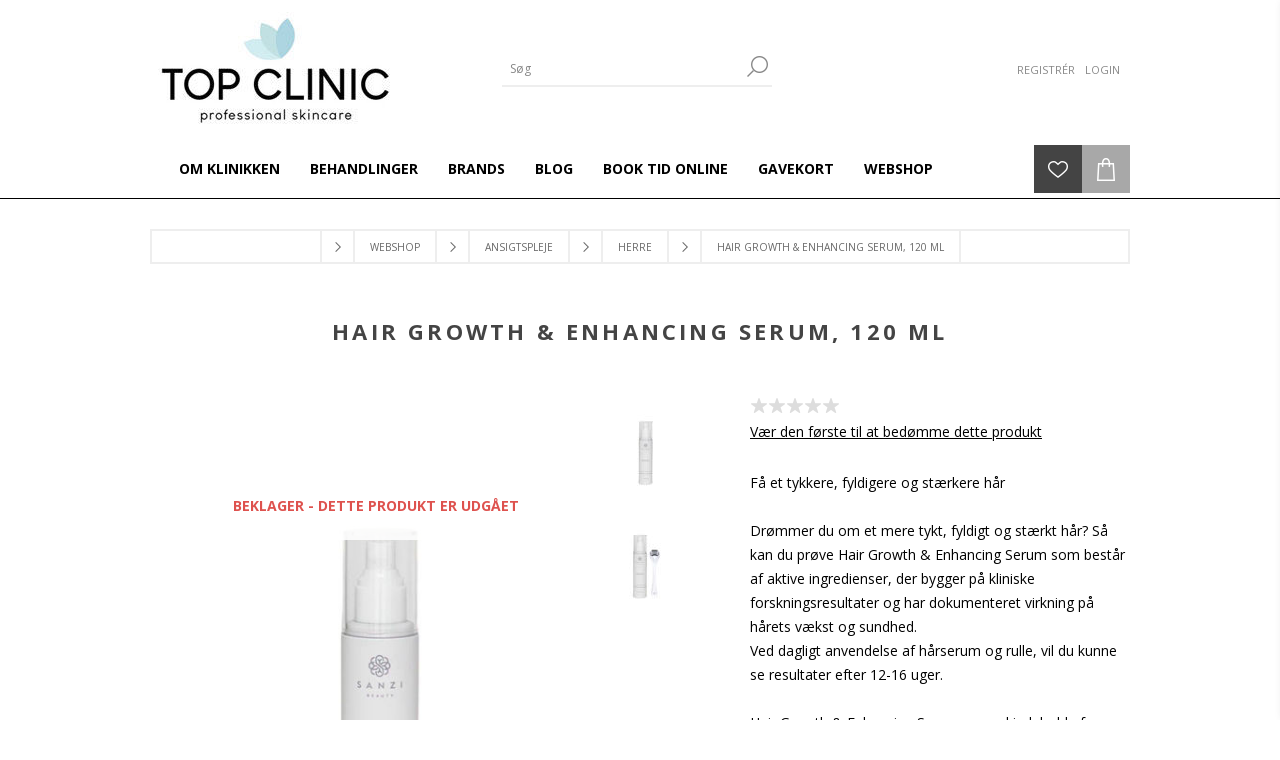

--- FILE ---
content_type: text/html; charset=utf-8
request_url: https://shop.topclinic.dk/hair-growth-enhancing-serum-120-ml
body_size: 12130
content:
<!DOCTYPE html><html lang=da class=html-product-details-page><head><title>Hair Growth &amp; Enhancing Serum, 120 ml - TOP CLINIC - Kosmetolog, Hudplejeklinik &amp; Sk&#xF8;nhedssalon i Vejle</title><meta charset=UTF-8><meta name=description content="Få et tykkere, fyldigere og stærkere hår&lt;br>
&lt;br>
Drømmer du om et mere tykt, fyldigt og stærkt hår? Så kan du prøve Hair Growth &amp; Enhancing Serum som består af aktive ingredienser, der bygger på kliniske forskningsresultater og har dokumenteret virkning på hårets vækst og sundhed.&lt;br>
Ved dagligt anvendelse af hårserum og rulle, vil du kunne se resultater efter 12-16 uger.&lt;br>
&lt;br>
Hair Growth &amp; Enhancing Serum er med indehold af Baicapil, som stimulere hårrødderne, forbedre cirkulationen i hovedbunden og synligt reducere hårtab.&lt;br>
&lt;br>
I en kombination med Koffein og Aminosyrer Complex (B) har Baicapil en kraftfuld effekt på hårets vækst, levetid og styrke.&lt;br>
Serummet indeholder desuden Redensyl, der er kendt som det naturlige alternativ til en hårtransplantation.&lt;br>
Det giver næring og arbejder aktivt for at fremme hårvæksten i hårsækkene.&lt;br>
Sammen med Micro Needle Roller åbnes hårsækkene. Herefter masseres Hair Growth &amp; Enhancing Serum ind i hovedbunden én gang dagligt på det område, hvor øget hårvækst ønskes.&lt;br>
&lt;br>
Gem din kvittering, da Sanzi Beauty tilbyder resultatgaranti eller pengene tilbage!"><meta name=keywords content="TOP CLINIC i Vejle,kosmetolog Vejle,Hudplejeklinik Vejle,Skønhedssalon Vejle"><meta name=generator content=nopCommerce><meta name=viewport content="width=device-width, initial-scale=1"><link href="https://fonts.googleapis.com/css?family=Open+Sans:400,300,700&amp;display=swap" rel=stylesheet><script>!function(n,t,i,r,u,f,e){n.fbq||(u=n.fbq=function(){u.callMethod?u.callMethod.apply(u,arguments):u.queue.push(arguments)},n._fbq||(n._fbq=u),u.push=u,u.loaded=!0,u.version="2.0",u.queue=[],f=t.createElement(i),f.async=!0,f.src=r,e=t.getElementsByTagName(i)[0],e.parentNode.insertBefore(f,e))}(window,document,"script","https://connect.facebook.net/en_US/fbevents.js");fbq("init","263723654327782");fbq("track","PageView")</script><noscript><img height=1 width=1 style=display:none src="https://www.facebook.com/tr?id=263723654327782&amp;ev=PageView&amp;noscript=1"></noscript><script async src="https://www.googletagmanager.com/gtag/js?id=G-BNS45GPZ6G"></script><script>function gtag(){dataLayer.push(arguments)}window.dataLayer=window.dataLayer||[];gtag("js",new Date);gtag("config","G-BNS45GPZ6G")</script><script id=mcjs>!function(n,t,i,r,u){r=n.createElement(t);u=n.getElementsByTagName(t)[0];r.async=1;r.src=i;u.parentNode.insertBefore(r,u)}(document,"script","https://chimpstatic.com/mcjs-connected/js/users/cafea883e793b4a449f59590c/e900eeaa0c4a69ea5e27440f1.js")</script><meta property=og:type content=product><meta property=og:title content="Hair Growth &amp; Enhancing Serum, 120 ml"><meta property=og:description content="Få et tykkere, fyldigere og stærkere hår
Drømmer du om et mere tykt, fyldigt og stærkt hår? Så kan du prøve Hair Growth &amp; Enhancing Serum som består af aktive ingredienser, der bygger på kliniske forskningsresultater og har dokumenteret virkning på hårets vækst og sundhed.
Ved dagligt anvendelse af hårserum og rulle, vil du kunne se resultater efter 12-16 uger.
Hair Growth &amp; Enhancing Serum er med indehold af Baicapil, som stimulere hårrødderne, forbedre cirkulationen i hovedbunden og synligt reducere hårtab.
I en kombination med Koffein og Aminosyrer Complex (B) har Baicapil en kraftfuld effekt på hårets vækst, levetid og styrke.
Serummet indeholder desuden Redensyl, der er kendt som det naturlige alternativ til en hårtransplantation.
Det giver næring og arbejder aktivt for at fremme hårvæksten i hårsækkene.
Sammen med Micro Needle Roller åbnes hårsækkene. Herefter masseres Hair Growth &amp; Enhancing Serum ind i hovedbunden én gang dagligt på det område, hvor øget hårvækst ønskes.
Gem din kvittering, da Sanzi Beauty tilbyder resultatgaranti eller pengene tilbage!"><meta property=og:image content=https://shop.topclinic.dk/images/thumbs/0004067_600.jpeg><meta property=og:image:url content=https://shop.topclinic.dk/images/thumbs/0004067_600.jpeg><meta property=og:url content=https://shop.topclinic.dk/hair-growth-enhancing-serum-120-ml><meta property=og:site_name content="TOP CLINIC"><meta property=twitter:card content=summary><meta property=twitter:site content="TOP CLINIC"><meta property=twitter:title content="Hair Growth &amp; Enhancing Serum, 120 ml"><meta property=twitter:description content="Få et tykkere, fyldigere og stærkere hår
Drømmer du om et mere tykt, fyldigt og stærkt hår? Så kan du prøve Hair Growth &amp; Enhancing Serum som består af aktive ingredienser, der bygger på kliniske forskningsresultater og har dokumenteret virkning på hårets vækst og sundhed.
Ved dagligt anvendelse af hårserum og rulle, vil du kunne se resultater efter 12-16 uger.
Hair Growth &amp; Enhancing Serum er med indehold af Baicapil, som stimulere hårrødderne, forbedre cirkulationen i hovedbunden og synligt reducere hårtab.
I en kombination med Koffein og Aminosyrer Complex (B) har Baicapil en kraftfuld effekt på hårets vækst, levetid og styrke.
Serummet indeholder desuden Redensyl, der er kendt som det naturlige alternativ til en hårtransplantation.
Det giver næring og arbejder aktivt for at fremme hårvæksten i hårsækkene.
Sammen med Micro Needle Roller åbnes hårsækkene. Herefter masseres Hair Growth &amp; Enhancing Serum ind i hovedbunden én gang dagligt på det område, hvor øget hårvækst ønskes.
Gem din kvittering, da Sanzi Beauty tilbyder resultatgaranti eller pengene tilbage!"><meta property=twitter:image content=https://shop.topclinic.dk/images/thumbs/0004067_600.jpeg><meta property=twitter:url content=https://shop.topclinic.dk/hair-growth-enhancing-serum-120-ml><style>.product-details-page .full-description{display:none}.product-details-page .ui-tabs .full-description{display:block}.product-details-page .tabhead-full-description{display:none}.product-details-page .product-specs-box{display:none}.product-details-page .ui-tabs .product-specs-box{display:block}.product-details-page .ui-tabs .product-specs-box .title{display:none}</style><script async src="https://www.googletagmanager.com/gtag/js?id=UA-0000000-0"></script><script>function gtag(){dataLayer.push(arguments)}window.dataLayer=window.dataLayer||[];gtag("js",new Date);gtag("config","UA-0000000-0")</script><link href=/Themes/Brooklyn/Content/css/styles.css rel=stylesheet><link href=/Themes/Brooklyn/Content/css/tables.css rel=stylesheet><link href=/Themes/Brooklyn/Content/css/mobile-only.css rel=stylesheet><link href=/Themes/Brooklyn/Content/css/480.css rel=stylesheet><link href=/Themes/Brooklyn/Content/css/768.css rel=stylesheet><link href=/Themes/Brooklyn/Content/css/980.css rel=stylesheet><link href=/Themes/Brooklyn/Content/css/1280.css rel=stylesheet><link href=/Plugins/SevenSpikes.Core/Styles/simplebar.css rel=stylesheet><link href=/Plugins/SevenSpikes.Core/Styles/perfect-scrollbar.min.css rel=stylesheet><link href=/Plugins/SevenSpikes.Nop.Plugins.PrevNextProduct/Themes/Brooklyn/Content/prevnextproduct.css rel=stylesheet><link href=/Plugins/SevenSpikes.Nop.Plugins.CloudZoom/Themes/Brooklyn/Content/cloud-zoom/CloudZoom.css rel=stylesheet><link href=/lib/magnific-popup/magnific-popup.css rel=stylesheet><link href=/Plugins/SevenSpikes.Nop.Plugins.NopQuickTabs/Themes/Brooklyn/Content/QuickTabs.css rel=stylesheet><link href=/Plugins/SevenSpikes.Nop.Plugins.MegaMenu/Themes/Brooklyn/Content/MegaMenu.css rel=stylesheet><link href=/Plugins/SevenSpikes.Nop.Plugins.AjaxCart/Themes/Brooklyn/Content/ajaxCart.css rel=stylesheet><link href=/Plugins/SevenSpikes.Nop.Plugins.ProductRibbons/Styles/Ribbons.common.css rel=stylesheet><link href=/Plugins/SevenSpikes.Nop.Plugins.ProductRibbons/Themes/Brooklyn/Content/Ribbons.css rel=stylesheet><link href=/Plugins/SevenSpikes.Nop.Plugins.QuickView/Themes/Brooklyn/Content/QuickView.css rel=stylesheet><link href=/lib/fineuploader/fine-uploader.min.css rel=stylesheet><link href="/Themes/Brooklyn/Content/css/theme.custom-1.css?v=45" rel=stylesheet><link rel="shortcut icon" href=\icons\icons_0\favicon.ico><body class="notAndroid23 product-details-page-body"><div class=ajax-loading-block-window style=display:none></div><div id=dialog-notifications-success title=Bemærkning style=display:none></div><div id=dialog-notifications-error title=Fejl style=display:none></div><div id=dialog-notifications-warning title=Advarsel style=display:none></div><div id=bar-notification class=bar-notification-container data-close=Luk></div><!--[if lte IE 7]><div style=clear:both;height:59px;text-align:center;position:relative><a href=http://www.microsoft.com/windows/internet-explorer/default.aspx target=_blank> <img src=/Themes/Brooklyn/Content/img/ie_warning.jpg height=42 width=820 alt="You are using an outdated browser. For a faster, safer browsing experience, upgrade for free today."> </a></div><![endif]--><div class="master-wrapper-page items-per-row-four"><div class="header header-2"><div class=header-upper><div class=header-options-wrapper><div class=header-logo><a href="/" class=logo> <img alt="TOP CLINIC" title="TOP CLINIC" src=https://topclinic.dk/images/thumbs/0004004_logo-topclinic-blaa-250.jpeg> </a></div><div class="search-box store-search-box"><form method=get id=small-search-box-form action=/search><input type=text class=search-box-text id=small-searchterms autocomplete=off name=q placeholder=Søg aria-label="Search store"> <input type=submit class="button-1 search-box-button" value=Søg></form></div><div class=header-options><div class=header-links-wrapper><div class=header-links><ul><li><a href="/register?returnUrl=%2Fhair-growth-enhancing-serum-120-ml" class=ico-register>Registrér</a><li><a href="/login?returnUrl=%2Fhair-growth-enhancing-serum-120-ml" class=ico-login>Login</a></ul></div></div><div class=header-selectors-wrapper></div></div></div></div><div class=header-lower><div class=header-actions-wrapper><div id=headerMenuParent><div class="header-menu pictures-per-row-four"><div class=close-menu><span>Close</span></div><ul class=mega-menu data-isrtlenabled=false data-enableclickfordropdown=false><li><a href=/om-klinikken title="Om klinikken"><span> Om klinikken</span></a><li><a href=/behandlinger title=Behandlinger><span> Behandlinger</span></a><li class="has-sublist brands"><a class=with-subcategories href=/manufacturer/all title=Brands><span>Brands</span></a><div class=plus-button></div><div class=sublist-wrap><ul class=sublist><li class=back-button><span>Back</span><li><a href=/gavekort-behandling title="Gavekort - Behandling"><span>Gavekort - Behandling</span></a><li><a href=/gavekort-bel%C3%B8b title="Gavekort - Beløb"><span>Gavekort - Bel&#xF8;b</span></a><li><a href=/a-pure-mind title="A Pure Mind"><span>A Pure Mind</span></a><li><a href=/aicellosme title=Aicellcosme><span>Aicellcosme</span></a><li><a href=/avrybeauty-gel-ohh title="AvryBeauty Gel-Ohh"><span>AvryBeauty Gel-Ohh</span></a><li><a href=/beautiful-brows title="Beautiful Brows"><span>Beautiful Brows</span></a><li><a href=/browgame-cosmetics title="Browgame Cosmetics"><span>Browgame Cosmetics</span></a><li><a href=/by-terry title="By Terry"><span>By Terry</span></a><li><a href=/vinylux title=CND><span>CND</span></a><li><a href=/dermaroller-2 title="Den Originale Dermaroller"><span>Den Originale Dermaroller</span></a><li><a href=/elizabeth-arden-pro title="El Kadife"><span>El Kadife</span></a><li><a href=/environ title=Environ><span>Environ</span></a><li><a href=/evagarden-makeup title="Evagarden makeup"><span>Evagarden makeup</span></a><li><a href=/evagarden title="Evagarden solcreme"><span>Evagarden solcreme</span></a><li><a href=/evelle title=Evelle><span>Evelle</span></a><li><a href=/evobeaute title=Evobeaute><span>Evobeaute</span></a><li><a href=/floringo title="Floringo, luksus håndklæder"><span>Floringo, luksus h&#xE5;ndkl&#xE6;der</span></a><li><a href=/floringo-badek%C3%A5be title="Floringo, Badekåbe"><span>Floringo, Badek&#xE5;be</span></a><li><a href=/gewohl title=Gehwol><span>Gehwol</span></a><li><a href=/gillian-jones title="Gillian Jones"><span>Gillian Jones</span></a><li><a href=/grandelips title="Grande Cosmetics"><span>Grande Cosmetics</span></a><li><a href=/gu%C3%A9ri-2 title=Guéri><span>Gu&#xE9;ri</span></a><li><a href=/intraceuticals title=Intraceuticals><span>Intraceuticals</span></a><li><a href=/is-clinical title="iS Clinical"><span>iS Clinical</span></a><li><a href=/by-louise-n%C3%B8rgaard title="Louise Nørgaard"><span>Louise N&#xF8;rgaard</span></a><li><a href=/lova-skin-2 title="Lova Skin"><span>Lova Skin</span></a><li><a href=/lycon title=Lycon><span>Lycon</span></a><li><a href=/l%C3%B6wengrip title=Löwengrip><span>L&#xF6;wengrip</span></a><li><a href=/magnetic-lash title="Magnetic Lash"><span>Magnetic Lash</span></a><li><a href=/marc-inbane title="Marc Inbane"><span>Marc Inbane</span></a><li><a href=/mirenesse-mascara title="Mirenesse Mascara"><span>Mirenesse Mascara</span></a><li><a href=/muun-studios title="Muun Studios"><span>Muun Studios</span></a><li><a href=/obagi-medical title="Ny serie på vej"><span>Ny serie p&#xE5; vej</span></a><li><a href=/parsa-beauty title="Parsa Beauty"><span>Parsa Beauty</span></a><li><a href=/priori-3 title=Priori><span>Priori</span></a><li><a href=/real-rebel title="Real Rebel"><span>Real Rebel</span></a><li><a href=/rebiome title=Rebiome><span>Rebiome</span></a><li><a href=/remy-laure title="Rémy Laure"><span>R&#xE9;my Laure</span></a><li><a href=/reviderm title=Reviderm><span>Reviderm</span></a><li><a href=/revitalash title=RevitaLash><span>RevitaLash</span></a><li><a class=view-all href=/manufacturer/all title="Se alle"> <span>Se alle</span> </a></ul></div><li><a href=/blog title=Blog><span> Blog</span></a><li><a href="https://topclinic.bestilling.nu/" title="BOOK TID ONLINE"><span> BOOK TID ONLINE</span></a><li><a href=/gavekort-2 title=Gavekort><span> Gavekort</span></a><li class=has-sublist><a class=with-subcategories href=/webshop><span>Webshop</span></a><div class="dropdown categories fullWidth boxes-4"><div class=row-wrapper><div class=row><div class=box><div class=picture><a href=/solbeskyttelse title="Vis produkter i varegruppen Solbeskyttelse"> <img class=lazy alt="Billede til varegruppe Solbeskyttelse" src="[data-uri]" data-original=https://topclinic.dk/images/thumbs/0005127_solbeskyttelse_290.jpeg> </a></div><div class=details><div class=title><a href=/solbeskyttelse title=Solbeskyttelse><span>Solbeskyttelse</span></a></div><ul class=subcategories><li><a href=/solfaktor-til-ansigtet title="Solfaktor til ansigtet">Solfaktor til ansigtet</a><li><a href=/solfaktor-til-kroppen title="Solfaktor til kroppen">Solfaktor til kroppen</a></ul></div></div><div class=box><div class=picture><a href=/make-up-2 title="Vis produkter i varegruppen Make-up"> <img class=lazy alt="Billede til varegruppe Make-up" src="[data-uri]" data-original=https://topclinic.dk/images/thumbs/0005124_make-up_290.jpeg> </a></div><div class=details><div class=title><a href=/make-up-2 title=Make-up><span>Make-up</span></a></div><ul class=subcategories><li><a href=/makeup-evagarden title="Make-up Evagarden">Make-up Evagarden</a><li><a href=/makeup title="Makeup øvrige brands">Makeup &#xF8;vrige brands</a></ul></div></div><div class=box><div class=picture><a href=/ansigtspleje title="Vis produkter i varegruppen Ansigtspleje"> <img class=lazy alt="Billede til varegruppe Ansigtspleje" src="[data-uri]" data-original=https://topclinic.dk/images/thumbs/0005125_ansigtspleje_290.jpeg> </a></div><div class=details><div class=title><a href=/ansigtspleje title=Ansigtspleje><span>Ansigtspleje</span></a></div><ul class=subcategories><li><a href=/hals-dekollete title=Anti-age>Anti-age</a><li><a href=/antioxidanter title=Forebyggende>Forebyggende</a><li><a href=/ansigtscremer title=Fugtgivende>Fugtgivende</a><li><a href=/herre title=Herre>Herre</a><li><a class=view-all href=/ansigtspleje title="Se alle"> Se alle </a></ul></div></div><div class=box><div class=picture><a href=/kropspleje title="Vis produkter i varegruppen Kropspleje"> <img class=lazy alt="Billede til varegruppe Kropspleje" src="[data-uri]" data-original=https://topclinic.dk/images/thumbs/0005126_kropspleje_290.jpeg> </a></div><div class=details><div class=title><a href=/kropspleje title=Kropspleje><span>Kropspleje</span></a></div><ul class=subcategories><li><a href=/bad title="Bad &amp; Exfoliering">Bad &amp; Exfoliering</a><li><a href=/barbering-h%C3%A5rfjerning title="Barbering og hårfjerning">Barbering og h&#xE5;rfjerning</a><li><a href=/fugtpleje title="Bodylotion &amp; Care">Bodylotion &amp; Care</a><li><a href=/hygiejne title=Hygiejne>Hygiejne</a><li><a class=view-all href=/kropspleje title="Se alle"> Se alle </a></ul></div></div></div><div class=row><div class=box><div class=picture><a href=/h%C3%A5ndkl%C3%A6der-ny title="Vis produkter i varegruppen Håndklæder"> <img class=lazy alt="Billede til varegruppe Håndklæder" src="[data-uri]" data-original=https://topclinic.dk/images/thumbs/0005132_handklder_290.jpeg> </a></div><div class=details><div class=title><a href=/h%C3%A5ndkl%C3%A6der-ny title=Håndklæder><span>H&#xE5;ndkl&#xE6;der</span></a></div><ul class=subcategories><li><a href=/h%C3%A5ndkl%C3%A6der-luxury-line title="Luxury Line">Luxury Line</a><li><a href=/vaskeklude title=Vaskeklude>Vaskeklude</a><li><a href=/badek%C3%A5be title=Badekåbe>Badek&#xE5;be</a></ul></div></div><div class=box><div class=picture><a href=/h%C3%A5r-styling title="Vis produkter i varegruppen Hår &amp; Styling"> <img class=lazy alt="Billede til varegruppe Hår &amp; Styling" src="[data-uri]" data-original=https://topclinic.dk/images/thumbs/0005128_har-styling_290.jpeg> </a></div><div class=details><div class=title><a href=/h%C3%A5r-styling title="Hår &amp; Styling"><span>H&#xE5;r &amp; Styling</span></a></div><ul class=subcategories><li><a href=/shampoo title="Shampoo og conditioner">Shampoo og conditioner</a><li><a href=/kur-pleje title="Kur &amp; pleje">Kur &amp; pleje</a><li><a href=/pharmacy title=Pharmacy>Pharmacy</a><li><a href=/styling title=Styling>Styling</a></ul></div></div><div class=box><div class=picture><a href=/helse title="Vis produkter i varegruppen Helse"> <img class=lazy alt="Billede til varegruppe Helse" src="[data-uri]" data-original=https://topclinic.dk/images/thumbs/0005131_helse_290.jpeg> </a></div><div class=details><div class=title><a href=/helse title=Helse><span>Helse</span></a></div><ul class=subcategories><li><a href=/a-pure-mind-2 title="A Pure Mind">A Pure Mind</a><li><a href=/olier-og-juice title="MK Olie og Aronia">MK Olie og Aronia</a><li><a href=/tabletter title=Kosttilskud>Kosttilskud</a></ul></div></div><div class=box><div class=picture><a href=/%C3%B8vrige-produkter-3 title="Vis produkter i varegruppen Beauty tilbehør"> <img class=lazy alt="Billede til varegruppe Beauty tilbehør" src="[data-uri]" data-original=https://topclinic.dk/images/thumbs/0005129_beauty-tilbehor_290.jpeg> </a></div><div class=details><div class=title><a href=/%C3%B8vrige-produkter-3 title="Beauty tilbehør"><span>Beauty tilbeh&#xF8;r</span></a></div><ul class=subcategories><li><a href=/afvaskesvampe title=Afvaskesvampe>Afvaskesvampe</a><li><a href=/h%C3%A5nds%C3%A6be title="Håndsæbe- og creme">H&#xE5;nds&#xE6;be- og creme</a><li><a href=/h%C3%A5rb%C3%B8rster-og-h%C3%A5rsp%C3%A6nder title="Hårbørster og hårspænder">H&#xE5;rb&#xF8;rster og h&#xE5;rsp&#xE6;nder</a><li><a href=/pincetter title="Pincetter og brynsaks">Pincetter og brynsaks</a><li><a class=view-all href=/%C3%B8vrige-produkter-3 title="Se alle"> Se alle </a></ul></div></div></div></div></div></ul><div class=menu-title><span>Menu</span></div><ul class=mega-menu-responsive><li><a href=/om-klinikken title="Om klinikken"><span> Om klinikken</span></a><li><a href=/behandlinger title=Behandlinger><span> Behandlinger</span></a><li class="has-sublist brands"><a class=with-subcategories href=/manufacturer/all title=Brands><span>Brands</span></a><div class=plus-button></div><div class=sublist-wrap><ul class=sublist><li class=back-button><span>Back</span><li><a href=/gavekort-behandling title="Gavekort - Behandling"><span>Gavekort - Behandling</span></a><li><a href=/gavekort-bel%C3%B8b title="Gavekort - Beløb"><span>Gavekort - Bel&#xF8;b</span></a><li><a href=/a-pure-mind title="A Pure Mind"><span>A Pure Mind</span></a><li><a href=/aicellosme title=Aicellcosme><span>Aicellcosme</span></a><li><a href=/avrybeauty-gel-ohh title="AvryBeauty Gel-Ohh"><span>AvryBeauty Gel-Ohh</span></a><li><a href=/beautiful-brows title="Beautiful Brows"><span>Beautiful Brows</span></a><li><a href=/browgame-cosmetics title="Browgame Cosmetics"><span>Browgame Cosmetics</span></a><li><a href=/by-terry title="By Terry"><span>By Terry</span></a><li><a href=/vinylux title=CND><span>CND</span></a><li><a href=/dermaroller-2 title="Den Originale Dermaroller"><span>Den Originale Dermaroller</span></a><li><a href=/elizabeth-arden-pro title="El Kadife"><span>El Kadife</span></a><li><a href=/environ title=Environ><span>Environ</span></a><li><a href=/evagarden-makeup title="Evagarden makeup"><span>Evagarden makeup</span></a><li><a href=/evagarden title="Evagarden solcreme"><span>Evagarden solcreme</span></a><li><a href=/evelle title=Evelle><span>Evelle</span></a><li><a href=/evobeaute title=Evobeaute><span>Evobeaute</span></a><li><a href=/floringo title="Floringo, luksus håndklæder"><span>Floringo, luksus h&#xE5;ndkl&#xE6;der</span></a><li><a href=/floringo-badek%C3%A5be title="Floringo, Badekåbe"><span>Floringo, Badek&#xE5;be</span></a><li><a href=/gewohl title=Gehwol><span>Gehwol</span></a><li><a href=/gillian-jones title="Gillian Jones"><span>Gillian Jones</span></a><li><a href=/grandelips title="Grande Cosmetics"><span>Grande Cosmetics</span></a><li><a href=/gu%C3%A9ri-2 title=Guéri><span>Gu&#xE9;ri</span></a><li><a href=/intraceuticals title=Intraceuticals><span>Intraceuticals</span></a><li><a href=/is-clinical title="iS Clinical"><span>iS Clinical</span></a><li><a href=/by-louise-n%C3%B8rgaard title="Louise Nørgaard"><span>Louise N&#xF8;rgaard</span></a><li><a href=/lova-skin-2 title="Lova Skin"><span>Lova Skin</span></a><li><a href=/lycon title=Lycon><span>Lycon</span></a><li><a href=/l%C3%B6wengrip title=Löwengrip><span>L&#xF6;wengrip</span></a><li><a href=/magnetic-lash title="Magnetic Lash"><span>Magnetic Lash</span></a><li><a href=/marc-inbane title="Marc Inbane"><span>Marc Inbane</span></a><li><a href=/mirenesse-mascara title="Mirenesse Mascara"><span>Mirenesse Mascara</span></a><li><a href=/muun-studios title="Muun Studios"><span>Muun Studios</span></a><li><a href=/obagi-medical title="Ny serie på vej"><span>Ny serie p&#xE5; vej</span></a><li><a href=/parsa-beauty title="Parsa Beauty"><span>Parsa Beauty</span></a><li><a href=/priori-3 title=Priori><span>Priori</span></a><li><a href=/real-rebel title="Real Rebel"><span>Real Rebel</span></a><li><a href=/rebiome title=Rebiome><span>Rebiome</span></a><li><a href=/remy-laure title="Rémy Laure"><span>R&#xE9;my Laure</span></a><li><a href=/reviderm title=Reviderm><span>Reviderm</span></a><li><a href=/revitalash title=RevitaLash><span>RevitaLash</span></a><li><a class=view-all href=/manufacturer/all title="Se alle"> <span>Se alle</span> </a></ul></div><li><a href=/blog title=Blog><span> Blog</span></a><li><a href="https://topclinic.bestilling.nu/" title="BOOK TID ONLINE"><span> BOOK TID ONLINE</span></a><li><a href=/gavekort-2 title=Gavekort><span> Gavekort</span></a><li class=has-sublist><a class=with-subcategories href=/webshop><span>Webshop</span></a><div class=plus-button></div><div class=sublist-wrap><ul class=sublist><li class=back-button><span>Back</span><li class=has-sublist><a href=/solbeskyttelse title=Solbeskyttelse class=with-subcategories><span>Solbeskyttelse</span></a><div class=plus-button></div><div class=sublist-wrap><ul class=sublist><li class=back-button><span>Back</span><li><a class=lastLevelCategory href=/solfaktor-til-ansigtet title="Solfaktor til ansigtet"><span>Solfaktor til ansigtet</span></a><li><a class=lastLevelCategory href=/solfaktor-til-kroppen title="Solfaktor til kroppen"><span>Solfaktor til kroppen</span></a></ul></div><li class=has-sublist><a href=/make-up-2 title=Make-up class=with-subcategories><span>Make-up</span></a><div class=plus-button></div><div class=sublist-wrap><ul class=sublist><li class=back-button><span>Back</span><li class=has-sublist><a href=/makeup-evagarden title="Make-up Evagarden" class=with-subcategories><span>Make-up Evagarden</span></a><div class=plus-button></div><div class=sublist-wrap><ul class=sublist><li class=back-button><span>Back</span><li class=has-sublist><a href=/makeup-face title=Face class=with-subcategories><span>Face</span></a><div class=plus-button></div><div class=sublist-wrap><ul class=sublist><li class=back-button><span>Back</span><li><a class=lastLevelCategory href=/base-primer-3 title="Base Primer"><span>Base Primer</span></a><li><a class=lastLevelCategory href=/concealer-3 title=Concealer><span>Concealer</span></a><li><a class=lastLevelCategory href=/foundation-4 title=Foundation><span>Foundation</span></a><li><a class=lastLevelCategory href=/highlighter-bronzer title="Highlighter &amp; Bronzer"><span>Highlighter &amp; Bronzer</span></a><li><a class=view-all href=/makeup-face title="Se alle"> <span>Se alle</span> </a></ul></div><li><a class=lastLevelCategory href=/makeup-brushes title="Makeup Brushes"><span>Makeup Brushes</span></a><li class=has-sublist><a href=/eyes title=Eyes class=with-subcategories><span>Eyes</span></a><div class=plus-button></div><div class=sublist-wrap><ul class=sublist><li class=back-button><span>Back</span><li><a class=lastLevelCategory href=/base-primer-4 title="Base Primer"><span>Base Primer</span></a><li><a class=lastLevelCategory href=/eye-shadow title="Eye Shadow"><span>Eye Shadow</span></a><li><a class=lastLevelCategory href=/eyeliner-3 title=Eyeliner><span>Eyeliner</span></a><li><a class=lastLevelCategory href=/lash-serum title="Lash Serum"><span>Lash Serum</span></a><li><a class=view-all href=/eyes title="Se alle"> <span>Se alle</span> </a></ul></div><li class=has-sublist><a href=/makeup-lips title=Lips class=with-subcategories><span>Lips</span></a><div class=plus-button></div><div class=sublist-wrap><ul class=sublist><li class=back-button><span>Back</span><li><a class=lastLevelCategory href=/lipstick title=Lipstick><span>Lipstick</span></a><li><a class=lastLevelCategory href=/pencil title=Pencil><span>Pencil</span></a><li><a class=lastLevelCategory href=/gloss title=Gloss><span>Gloss</span></a></ul></div></ul></div><li class=has-sublist><a href=/makeup title="Makeup øvrige brands" class=with-subcategories><span>Makeup &#xF8;vrige brands</span></a><div class=plus-button></div><div class=sublist-wrap><ul class=sublist><li class=back-button><span>Back</span><li><a class=lastLevelCategory href=/base-primer title=Brynfarve><span>Brynfarve</span></a><li><a class=lastLevelCategory href=/vipper-og-bryn-2 title="Bryn- og vippepleje"><span>Bryn- og vippepleje</span></a><li class=has-sublist><a href=/foundation title=Foundation class=with-subcategories><span>Foundation</span></a><div class=plus-button></div><div class=sublist-wrap><ul class=sublist><li class=back-button><span>Back</span><li><a class=lastLevelCategory href=/priori-makeup title="Priori Foundation"><span>Priori Foundation</span></a></ul></div><li><a class=lastLevelCategory href=/l%C3%A6bestift title="Læbestift og pleje"><span>L&#xE6;bestift og pleje</span></a><li><a class=view-all href=/makeup title="Se alle"> <span>Se alle</span> </a></ul></div></ul></div><li class=has-sublist><a href=/ansigtspleje title=Ansigtspleje class=with-subcategories><span>Ansigtspleje</span></a><div class=plus-button></div><div class=sublist-wrap><ul class=sublist><li class=back-button><span>Back</span><li><a class=lastLevelCategory href=/hals-dekollete title=Anti-age><span>Anti-age</span></a><li><a class=lastLevelCategory href=/antioxidanter title=Forebyggende><span>Forebyggende</span></a><li><a class=lastLevelCategory href=/ansigtscremer title=Fugtgivende><span>Fugtgivende</span></a><li><a class=lastLevelCategory href=/herre title=Herre><span>Herre</span></a><li><a class=view-all href=/ansigtspleje title="Se alle"> <span>Se alle</span> </a></ul></div><li class=has-sublist><a href=/kropspleje title=Kropspleje class=with-subcategories><span>Kropspleje</span></a><div class=plus-button></div><div class=sublist-wrap><ul class=sublist><li class=back-button><span>Back</span><li><a class=lastLevelCategory href=/bad title="Bad &amp; Exfoliering"><span>Bad &amp; Exfoliering</span></a><li><a class=lastLevelCategory href=/barbering-h%C3%A5rfjerning title="Barbering og hårfjerning"><span>Barbering og h&#xE5;rfjerning</span></a><li><a class=lastLevelCategory href=/fugtpleje title="Bodylotion &amp; Care"><span>Bodylotion &amp; Care</span></a><li><a class=lastLevelCategory href=/hygiejne title=Hygiejne><span>Hygiejne</span></a><li><a class=view-all href=/kropspleje title="Se alle"> <span>Se alle</span> </a></ul></div><li class=has-sublist><a href=/h%C3%A5ndkl%C3%A6der-ny title=Håndklæder class=with-subcategories><span>H&#xE5;ndkl&#xE6;der</span></a><div class=plus-button></div><div class=sublist-wrap><ul class=sublist><li class=back-button><span>Back</span><li><a class=lastLevelCategory href=/h%C3%A5ndkl%C3%A6der-luxury-line title="Luxury Line"><span>Luxury Line</span></a><li><a class=lastLevelCategory href=/vaskeklude title=Vaskeklude><span>Vaskeklude</span></a><li><a class=lastLevelCategory href=/badek%C3%A5be title=Badekåbe><span>Badek&#xE5;be</span></a></ul></div><li class=has-sublist><a href=/h%C3%A5r-styling title="Hår &amp; Styling" class=with-subcategories><span>H&#xE5;r &amp; Styling</span></a><div class=plus-button></div><div class=sublist-wrap><ul class=sublist><li class=back-button><span>Back</span><li><a class=lastLevelCategory href=/shampoo title="Shampoo og conditioner"><span>Shampoo og conditioner</span></a><li><a class=lastLevelCategory href=/kur-pleje title="Kur &amp; pleje"><span>Kur &amp; pleje</span></a><li><a class=lastLevelCategory href=/pharmacy title=Pharmacy><span>Pharmacy</span></a><li><a class=lastLevelCategory href=/styling title=Styling><span>Styling</span></a></ul></div><li class=has-sublist><a href=/helse title=Helse class=with-subcategories><span>Helse</span></a><div class=plus-button></div><div class=sublist-wrap><ul class=sublist><li class=back-button><span>Back</span><li><a class=lastLevelCategory href=/a-pure-mind-2 title="A Pure Mind"><span>A Pure Mind</span></a><li><a class=lastLevelCategory href=/olier-og-juice title="MK Olie og Aronia"><span>MK Olie og Aronia</span></a><li><a class=lastLevelCategory href=/tabletter title=Kosttilskud><span>Kosttilskud</span></a></ul></div><li class=has-sublist><a href=/%C3%B8vrige-produkter-3 title="Beauty tilbehør" class=with-subcategories><span>Beauty tilbeh&#xF8;r</span></a><div class=plus-button></div><div class=sublist-wrap><ul class=sublist><li class=back-button><span>Back</span><li><a class=lastLevelCategory href=/afvaskesvampe title=Afvaskesvampe><span>Afvaskesvampe</span></a><li><a class=lastLevelCategory href=/h%C3%A5nds%C3%A6be title="Håndsæbe- og creme"><span>H&#xE5;nds&#xE6;be- og creme</span></a><li><a class=lastLevelCategory href=/h%C3%A5rb%C3%B8rster-og-h%C3%A5rsp%C3%A6nder title="Hårbørster og hårspænder"><span>H&#xE5;rb&#xF8;rster og h&#xE5;rsp&#xE6;nder</span></a><li><a class=lastLevelCategory href=/pincetter title="Pincetter og brynsaks"><span>Pincetter og brynsaks</span></a><li><a class=view-all href=/%C3%B8vrige-produkter-3 title="Se alle"> <span>Se alle</span> </a></ul></div></ul></div></ul></div></div><div class=header-actions><a alt=Ønskeliste href=/wishlist class=ico-wishlist> <span class=wishlist-qty></span> </a> <a alt=Varekurv href=/cart class=ico-cart> </a><div id=flyout-cart class="flyout-cart simplebar"><div class=mini-shopping-cart><div class=count>Du har ingen varer i din varekurv.</div></div></div></div></div></div></div><div class=overlayOffCanvas></div><div class=responsive-nav-wrapper-parent><div class=responsive-nav-wrapper><div class=menu-title><span>Menu</span></div><div class=search-wrap><span>Søg</span></div><div class=wishlist-opener><a alt=Ønskeliste href=/wishlist title=Ønskeliste>Ønskeliste</a></div><div class=shopping-cart-link><a alt=Varekurv href=/cart> </a></div><div class=filters-button><span>Filters</span></div><div class=personal-button id=header-links-opener><span>Personal menu</span></div></div></div><div class="master-wrapper-content two-columns"><div class=ajaxCartInfo data-getajaxcartbuttonurl=/NopAjaxCart/GetAjaxCartButtonsAjax data-productpageaddtocartbuttonselector=.add-to-cart-button data-productboxaddtocartbuttonselector=.product-box-add-to-cart-button data-productboxproductitemelementselector=.product-item data-usenopnotification=False data-nopnotificationcartresource="Varen er lagt i &lt;a href=&#34;/cart&#34;>Varekurven&lt;/a>" data-nopnotificationwishlistresource="Varen er tilføjet din &lt;a href=&#34;/wishlist&#34;>ønskeliste&lt;/a>" data-enableonproductpage=True data-enableoncatalogpages=True data-minishoppingcartquatityformattingresource=({0}) data-miniwishlistquatityformattingresource=({0}) data-addtowishlistbuttonselector=.add-to-wishlist-button></div><input id=addProductVariantToCartUrl name=addProductVariantToCartUrl type=hidden value=/AddProductFromProductDetailsPageToCartAjax> <input id=addProductToCartUrl name=addProductToCartUrl type=hidden value=/AddProductToCartAjax> <input id=miniShoppingCartUrl name=miniShoppingCartUrl type=hidden value=/MiniShoppingCart> <input id=flyoutShoppingCartUrl name=flyoutShoppingCartUrl type=hidden value=/NopAjaxCartFlyoutShoppingCart> <input id=checkProductAttributesUrl name=checkProductAttributesUrl type=hidden value=/CheckIfProductOrItsAssociatedProductsHasAttributes> <input id=getMiniProductDetailsViewUrl name=getMiniProductDetailsViewUrl type=hidden value=/GetMiniProductDetailsView> <input id=flyoutShoppingCartPanelSelector name=flyoutShoppingCartPanelSelector type=hidden value=#flyout-cart> <input id=shoppingCartMenuLinkSelector name=shoppingCartMenuLinkSelector type=hidden value=.cart-qty> <input id=wishlistMenuLinkSelector name=wishlistMenuLinkSelector type=hidden value=span.wishlist-qty><div id=product-ribbon-info data-productid=2347 data-productboxselector=".product-item, .item-holder" data-productboxpicturecontainerselector=".picture, .item-picture" data-productpagepicturesparentcontainerselector=.product-essential data-productpagebugpicturecontainerselector=.picture data-retrieveproductribbonsurl=/RetrieveProductRibbons></div><div class=quickViewData data-productselector=.product-item data-productselectorchild=.picture data-retrievequickviewurl=/quickviewdata data-quickviewbuttontext=Smugkig data-quickviewbuttontitle=Smugkig data-isquickviewpopupdraggable=True data-enablequickviewpopupoverlay=True data-accordionpanelsheightstyle=auto data-getquickviewbuttonroute=/getquickviewbutton></div><div class=breadcrumb><ul itemscope itemtype=http://schema.org/BreadcrumbList><li><span> <a href="/"> <span>Forside</span> </a> </span> <span class=delimiter>/</span><li itemprop=itemListElement itemscope itemtype=http://schema.org/ListItem><a href=/webshop itemprop=item> <span itemprop=name>Webshop</span> </a> <span class=delimiter>/</span><meta itemprop=position content=1><li itemprop=itemListElement itemscope itemtype=http://schema.org/ListItem><a href=/ansigtspleje itemprop=item> <span itemprop=name>Ansigtspleje</span> </a> <span class=delimiter>/</span><meta itemprop=position content=2><li itemprop=itemListElement itemscope itemtype=http://schema.org/ListItem><a href=/herre itemprop=item> <span itemprop=name>Herre</span> </a> <span class=delimiter>/</span><meta itemprop=position content=3><li itemprop=itemListElement itemscope itemtype=http://schema.org/ListItem><strong class=current-item itemprop=name>Hair Growth &amp; Enhancing Serum, 120 ml</strong> <span itemprop=item itemscope itemtype=http://schema.org/Thing id=/hair-growth-enhancing-serum-120-ml> </span><meta itemprop=position content=4></ul></div><div class=master-column-wrapper><div class=center-1><div class="page product-details-page"><div class=page-body><form method=post id=product-details-form action=/hair-growth-enhancing-serum-120-ml><div itemscope itemtype=http://schema.org/Product><meta itemprop=name content="Hair Growth &amp; Enhancing Serum, 120 ml"><meta itemprop=sku content=HAIR><meta itemprop=gtin content=5745000386345><meta itemprop=mpn content=HAIR><meta itemprop=description content="Få et tykkere, fyldigere og stærkere hår&lt;br>
&lt;br>
Drømmer du om et mere tykt, fyldigt og stærkt hår? Så kan du prøve Hair Growth &amp; Enhancing Serum som består af aktive ingredienser, der bygger på kliniske forskningsresultater og har dokumenteret virkning på hårets vækst og sundhed.&lt;br>
Ved dagligt anvendelse af hårserum og rulle, vil du kunne se resultater efter 12-16 uger.&lt;br>
&lt;br>
Hair Growth &amp; Enhancing Serum er med indehold af Baicapil, som stimulere hårrødderne, forbedre cirkulationen i hovedbunden og synligt reducere hårtab.&lt;br>
&lt;br>
I en kombination med Koffein og Aminosyrer Complex (B) har Baicapil en kraftfuld effekt på hårets vækst, levetid og styrke.&lt;br>
Serummet indeholder desuden Redensyl, der er kendt som det naturlige alternativ til en hårtransplantation.&lt;br>
Det giver næring og arbejder aktivt for at fremme hårvæksten i hårsækkene.&lt;br>
Sammen med Micro Needle Roller åbnes hårsækkene. Herefter masseres Hair Growth &amp; Enhancing Serum ind i hovedbunden én gang dagligt på det område, hvor øget hårvækst ønskes.&lt;br>
&lt;br>
Gem din kvittering, da Sanzi Beauty tilbyder resultatgaranti eller pengene tilbage!"><meta itemprop=image content=https://shop.topclinic.dk/images/thumbs/0004067_600.jpeg><meta itemprop=brand content="Sanzi Beauty"><div itemprop=offers itemscope itemtype=http://schema.org/Offer><meta itemprop=url content=https://shop.topclinic.dk/hair-growth-enhancing-serum-120-ml><meta itemprop=price content=590.00><meta itemprop=priceCurrency content=DKK><meta itemprop=priceValidUntil></div><div itemprop=review itemscope itemtype=http://schema.org/Review><meta itemprop=author content=ALL><meta itemprop=url content=/productreviews/2347></div></div><div data-productid=2347><div class=product-name><h1>Hair Growth &amp; Enhancing Serum, 120 ml</h1></div><div class=product-essential><input type=hidden class=cloudZoomAdjustPictureOnProductAttributeValueChange data-productid=2347 data-isintegratedbywidget=true> <input type=hidden class=cloudZoomEnableClickToZoom><div class="gallery sevenspikes-cloudzoom-gallery"><div class=picture-wrapper><div class=picture id=sevenspikes-cloud-zoom data-zoomwindowelementid="" data-selectoroftheparentelementofthecloudzoomwindow="" data-defaultimagecontainerselector=".product-essential .gallery" data-zoom-window-width=360 data-zoom-window-height=360><a href=https://shop.topclinic.dk/images/thumbs/0004067.jpeg data-full-image-url=https://shop.topclinic.dk/images/thumbs/0004067.jpeg class=picture-link id=zoom1> <img src=https://shop.topclinic.dk/images/thumbs/0004067_600.jpeg alt="Hair Growth &amp; Enhancing Serum, 120 ml" class=cloudzoom id=cloudZoomImage itemprop=image data-cloudzoom="appendSelector: '.picture-wrapper', zoomPosition: 'inside', zoomOffsetX: 0, captionPosition: 'bottom', tintOpacity: 0, zoomWidth: 360, zoomHeight: 360, easing: 3, touchStartDelay: true, zoomFlyOut: false, disableZoom: 'auto'"> </a></div></div><div class=picture-thumbs><a class="cloudzoom-gallery thumb-item" data-full-image-url=https://shop.topclinic.dk/images/thumbs/0004067.jpeg data-cloudzoom="appendSelector: '.picture-wrapper', zoomPosition: 'inside', zoomOffsetX: 0, captionPosition: 'bottom', tintOpacity: 0, zoomWidth: 360, zoomHeight: 360, useZoom: '.cloudzoom', image: 'https://shop.topclinic.dk/images/thumbs/0004067_600.jpeg', zoomImage: 'https://shop.topclinic.dk/images/thumbs/0004067.jpeg', easing: 3, touchStartDelay: true, zoomFlyOut: false, disableZoom: 'auto'"> <img class=cloud-zoom-gallery-img src=https://shop.topclinic.dk/images/thumbs/0004067_100.jpeg alt="Hair Growth &amp; Enhancing Serum, 120 ml"> </a> <a class="cloudzoom-gallery thumb-item" data-full-image-url=https://shop.topclinic.dk/images/thumbs/0004068.jpeg data-cloudzoom="appendSelector: '.picture-wrapper', zoomPosition: 'inside', zoomOffsetX: 0, captionPosition: 'bottom', tintOpacity: 0, zoomWidth: 360, zoomHeight: 360, useZoom: '.cloudzoom', image: 'https://shop.topclinic.dk/images/thumbs/0004068_600.jpeg', zoomImage: 'https://shop.topclinic.dk/images/thumbs/0004068.jpeg', easing: 3, touchStartDelay: true, zoomFlyOut: false, disableZoom: 'auto'"> <img class=cloud-zoom-gallery-img src=https://shop.topclinic.dk/images/thumbs/0004068_100.jpeg alt="Hair Growth &amp; Enhancing Serum, 120 ml"> </a></div></div><div class=overview><div class=product-reviews-overview><div class=product-review-box><div class=rating><div style=width:0%></div></div></div><div class=product-no-reviews><a href=/productreviews/2347>Vær den første til at bedømme dette produkt</a></div></div><div class=discontinued-product><h4>Beklager - dette produkt er udgået</h4></div><div class=short-description>Få et tykkere, fyldigere og stærkere hår<br> <br> Drømmer du om et mere tykt, fyldigt og stærkt hår? Så kan du prøve Hair Growth & Enhancing Serum som består af aktive ingredienser, der bygger på kliniske forskningsresultater og har dokumenteret virkning på hårets vækst og sundhed.<br> Ved dagligt anvendelse af hårserum og rulle, vil du kunne se resultater efter 12-16 uger.<br> <br> Hair Growth & Enhancing Serum er med indehold af Baicapil, som stimulere hårrødderne, forbedre cirkulationen i hovedbunden og synligt reducere hårtab.<br> <br> I en kombination med Koffein og Aminosyrer Complex (B) har Baicapil en kraftfuld effekt på hårets vækst, levetid og styrke.<br> Serummet indeholder desuden Redensyl, der er kendt som det naturlige alternativ til en hårtransplantation.<br> Det giver næring og arbejder aktivt for at fremme hårvæksten i hårsækkene.<br> Sammen med Micro Needle Roller åbnes hårsækkene. Herefter masseres Hair Growth & Enhancing Serum ind i hovedbunden én gang dagligt på det område, hvor øget hårvækst ønskes.<br> <br> Gem din kvittering, da Sanzi Beauty tilbyder resultatgaranti eller pengene tilbage!</div><div class=manufacturers><span class=label>Producent:</span> <span class=value> <a href=/sanzi-beauty>Sanzi Beauty</a> </span></div><div class=additional-details></div><div class=overview-buttons><div class=add-to-wishlist><input type=button id=add-to-wishlist-button-2347 class="button-2 add-to-wishlist-button" value="Tilføj til ønskeliste" title="Tilføj til ønskeliste" data-productid=2347 onclick="return AjaxCart.addproducttocart_details(&#34;/addproducttocart/details/2347/2&#34;,&#34;#product-details-form&#34;),!1"></div><div class=email-a-friend><input type=button value="E-mail til en ven" title="E-mail til en ven" class="button-2 email-a-friend-button" onclick="setLocation(&#34;/productemailafriend/2347&#34;)"></div></div><div class=prices><div class=product-price><span id=price-value-2347 class=price-value-2347> 590,00 DKK </span></div></div><div class=add-to-cart><div class=add-to-cart-panel><label class=qty-label for=addtocart_2347_EnteredQuantity>Antal:</label> <input id=product_enteredQuantity_2347 class=qty-input type=text aria-label="Enter a quantity" data-val=true data-val-required="The Antal field is required." name=addtocart_2347.EnteredQuantity value=1> <input type=button id=add-to-cart-button-2347 class="button-1 add-to-cart-button" value=Køb data-productid=2347 onclick="return AjaxCart.addproducttocart_details(&#34;/addproducttocart/details/2347/1&#34;,&#34;#product-details-form&#34;),!1"></div></div><div class=product-estimate-shipping><a href=#estimate-shipping-popup-2347 id=open-estimate-shipping-popup-2347 class=open-estimate-shipping-popup data-effect=estimate-shipping-popup-zoom-in> </a><div id=estimate-shipping-popup-2347 class="estimate-shipping-popup mfp-with-anim mfp-hide"><div class=ship-to-title><strong>Ship to</strong></div><div class="estimate-shipping-row shipping-address"><div class="estimate-shipping-row-item address-item"><div class=estimate-shipping-row><select class=estimate-shipping-address-control data-trigger=country-select data-url=/country/getstatesbycountryid data-stateprovince=#StateProvinceId data-loading=#estimate-shipping-loading-progress placeholder=Country id=CountryId name=CountryId><option value=0>V&#xE6;lg land<option value=28>Danmark<option value=135>Greenland</select> <span class=required>*</span></div></div><div class="estimate-shipping-row-item address-item"><select class=estimate-shipping-address-control placeholder="State / province" id=StateProvinceId name=StateProvinceId><option value=0>Other</select></div><div class="estimate-shipping-row-item address-item"><div class=estimate-shipping-row><input class=estimate-shipping-address-control placeholder="Zip / postal code" type=text id=ZipPostalCode name=ZipPostalCode> <span class=required>*</span></div></div></div><div class=choose-shipping-title><strong>Shipping Method</strong></div><div class=shipping-options><div class=shipping-options-header><div class=estimate-shipping-row><div class=estimate-shipping-row-item-radio></div><div class="estimate-shipping-row-item shipping-item shipping-header-item">Name</div><div class="estimate-shipping-row-item shipping-item shipping-header-item">Estimated Delivery</div><div class="estimate-shipping-row-item shipping-item shipping-header-item">Price</div></div></div><div class=shipping-options-body><div class=no-shipping-options>No shipping options</div></div></div><div class=apply-shipping-button-container><input type=button value=Apply class="button-2 apply-shipping-button"><div class=message-failure></div></div></div></div><div class=product-share-button><div class="addthis_toolbox addthis_default_style"><a class=addthis_button_preferred_1></a><a class=addthis_button_preferred_2></a><a class=addthis_button_preferred_3></a><a class=addthis_button_preferred_4></a><a class=addthis_button_compact></a><a class="addthis_counter addthis_bubble_style"></a></div><script src="https://s7.addthis.com/js/250/addthis_widget.js#pubid=nopsolutions"></script></div><div class=html-widget><p>Fri fragt i DK ved ordrer over 399,-</div></div></div><div id=quickTabs class=productTabs data-ajaxenabled=false data-productreviewsaddnewurl=/ProductTab/ProductReviewsTabAddNew/2347 data-productcontactusurl=/ProductTab/ProductContactUsTabAddNew/2347 data-couldnotloadtaberrormessage="Kunne ikke loade denne fane"><div class=productTabs-header><ul><li><a href=#quickTab-contact_us>Kontakt os</a></ul></div><div class=productTabs-body><div id=quickTab-contact_us><div id=contact-us-tab class=write-review><div class=form-fields><div class=inputs><label for=FullName>Dit navn</label> <input placeholder="Indtast dit navn" class="contact_tab_fullname review-title" type=text data-val=true data-val-required="Indtast dit navn" id=FullName name=FullName> <span class=required>*</span> <span class=field-validation-valid data-valmsg-for=FullName data-valmsg-replace=true></span></div><div class=inputs><label for=Email>Din e-mail</label> <input placeholder="Indtast din emailadresse" class="contact_tab_email review-title" type=email data-val=true data-val-email="Forkert e-mail" data-val-required="Indtast e-mail" id=Email name=Email> <span class=required>*</span> <span class=field-validation-valid data-valmsg-for=Email data-valmsg-replace=true></span></div><div class=inputs><label for=Enquiry>Foresp&#xF8;rgsel</label> <textarea placeholder="Angiv din forespørgsel" class="contact_tab_enquiry review-text" data-val=true data-val-required="Indtast forespørgsel" id=Enquiry name=Enquiry></textarea> <span class=required>*</span> <span class=field-validation-valid data-valmsg-for=Enquiry data-valmsg-replace=true></span></div><div class=captcha-box><script>var onloadCallbackcaptcha_2034394681=function(){grecaptcha.render("captcha_2034394681",{sitekey:"6LdYf9UaAAAAAFW2UlJ8J_sehHIPV0kKZLyBEmRs",theme:"light"})}</script><div id=captcha_2034394681></div><script async defer src="https://www.google.com/recaptcha/api.js?onload=onloadCallbackcaptcha_2034394681&amp;render=explicit&amp;hl=da"></script></div></div><div class=buttons><input type=button id=send-contact-us-form name=send-email class="button-1 contact-us-button" value=Indsend></div></div></div></div></div><div class=product-collateral></div></div><input name=__RequestVerificationToken type=hidden value=CfDJ8E8davGPUCtEgYxM_NpOOTaZgJZK2Y6RC_LTA-U1JoPFH-AwKJG6GmlRdggnh3Z13wMc2YH65YgEDGm2A2KR9BhtEkY3pcTlpj4D6MBJWAaegpWiAb20JKtrRHbXM5SljNQRekRXdzm43sc3HC5OzzY></form></div></div></div></div></div><div class="footer footer-1"><div class=footer-upper><ul class=social-sharing><li><a target=_blank class=facebook href="https://www.facebook.com/topclinic.dk/" aria-label=Facebook></a><li><a target=_blank class=instagram href="https://www.instagram.com/p/BXxJ6JogP1Y/" aria-label=Instagram></a></ul></div><div class=footer-middle><div class="footer-block footer-topic"><div class=title><strong>top clinic</strong></div><div><ul class=list><li>Nørregade 10A<li>7100 Vejle<li>Tlf: 7583 5095<li>mail@topclinic.dk<li>Cvr: 2561 7169</ul></div></div><div class="footer-block footer-links"><div class=title><strong>Min konto</strong></div><ul class=list><li><a href=/order/history>Ordrer</a><li><a href=/customer/addresses>Adresser</a><li><a href=/cart class=ico-cart>Varekurv</a><li><a href=/wishlist class=ico-wishlist>Ønskeliste</a><li><a href=/tilmeld-nyhedsbrev>Tilmeld nyhedsbrev</a><li><a href=/handelsbetingelser-selected>Handelsbetingelser</a></ul></div><div class="footer-block footer-links"><div class=title><strong>Kundeservice</strong></div><ul class=list><li><a href=/contactus>Kontakt os</a><li><a href=/handelsbetingelser>Handelsbetingelser</a><li><a href=/levering-og-returnering>Levering</a><li><a href=/handelsbetingelser#retur>Returnering</a></ul></div><div class="footer-block footer-links"><div class=title><strong>ÅBNINGSTIDER</strong></div><div class=topic-block><div class=topic-block-title><h2>&#xC5;bningstider</h2></div><div class=topic-block-body><table style=width:70% align=center><tbody><tr><td style=width:50%>Mandag:<td style=width:50%>09.00 – 17.30<tr><td>Tirsdag:<td>09.00 - 19.00<tr><td>Onsdag<td>09.00 – 17.30<tr><td>Torsdag:<td>09.00 – 17.30<tr><td>Fredag:<td>09.00 – 17.30<tr><td>Lørdag:<td>09.00 – 13.00</table></div></div></div></div><div style=text-align:center><div class=topic-block><div class=topic-block-title><h2>Kalender</h2></div><div class=topic-block-body><p style=text-align:center><strong>Laser-behandlinger:</strong> Karina er næste gang på klinikken: Den 18. november + nye datoer kommer<p style=text-align:center><strong>Fillers-behandlinger:</strong> Katja er næste gang på klinikken: Den 16. december + nye datoer kommer<p style=text-align:center><strong>Hudscanning: </strong>Aileen fra SkinCeuticals tilbyder dig en gratis scanning: Den 04. december + nye datoer kommer<p style=text-align:center></div></div></div><div class=footer-lower><div class=footer-lower-center><div class=footer-powered-by>Powered by <a href="https://www.nopcommerce.com/">nopCommerce</a></div><div class=footer-designed-by>Designed by <a href=http://2bdesign.dk target=_blank>2Bdesign</a></div><div class=footer-disclaimer>Copyright © 2026 TOP CLINIC. Alle rettigheder forbeholdt.</div><div class=footer-store-theme></div></div></div></div></div><script src=/lib/jquery/jquery-3.4.1.min.js></script><script src=/lib/jquery-validate/jquery.validate-v1.19.1/jquery.validate.min.js></script><script src=/lib/jquery-validate/jquery.validate.unobtrusive-v3.2.11/jquery.validate.unobtrusive.min.js></script><script src=/lib/jquery-ui/jquery-ui-1.12.1.custom/jquery-ui.min.js></script><script src=/lib/jquery-migrate/jquery-migrate-3.1.0.min.js></script><script src=/Plugins/SevenSpikes.Core/Scripts/iOS-12-array-reverse-fix.min.js></script><script src=/js/public.common.js></script><script src=/js/public.ajaxcart.js></script><script src=/js/public.countryselect.js></script><script src=/lib/kendo/2020.1.406/js/kendo.core.min.js></script><script src=/lib/kendo/2020.1.406/js/kendo.userevents.min.js></script><script src=/lib/kendo/2020.1.406/js/kendo.draganddrop.min.js></script><script src=/lib/kendo/2020.1.406/js/kendo.popup.min.js></script><script src=/lib/kendo/2020.1.406/js/kendo.window.min.js></script><script src=/Plugins/SevenSpikes.Core/Scripts/cloudzoom.core.min.js></script><script src=/Plugins/SevenSpikes.Nop.Plugins.CloudZoom/Scripts/CloudZoom.min.js></script><script src=/lib/magnific-popup/jquery.magnific-popup.min.js></script><script src=/js/public.estimateshipping.popup.js></script><script src=/Plugins/SevenSpikes.Nop.Plugins.NopQuickTabs/Scripts/ProductTabs.min.js></script><script src=/Plugins/SevenSpikes.Core/Scripts/perfect-scrollbar.min.js></script><script src=/Plugins/SevenSpikes.Core/Scripts/sevenspikes.core.min.js></script><script src=/Plugins/SevenSpikes.Nop.Plugins.MegaMenu/Scripts/MegaMenu.min.js></script><script src=/Plugins/SevenSpikes.Core/Scripts/jquery.json-2.4.min.js></script><script src=/Plugins/SevenSpikes.Nop.Plugins.AjaxCart/Scripts/AjaxCart.min.js></script><script src=/Plugins/SevenSpikes.Nop.Plugins.ProductRibbons/Scripts/ProductRibbons.min.js></script><script src=/lib/fineuploader/jquery.fine-uploader.min.js></script><script src=/Plugins/SevenSpikes.Nop.Plugins.QuickView/Scripts/QuickView.min.js></script><script src=/Plugins/SevenSpikes.Core/Scripts/footable.min.js></script><script src=/Plugins/SevenSpikes.Core/Scripts/simplebar.min.js></script><script src=/Plugins/SevenSpikes.Core/Scripts/sevenspikes.theme.ex.min.js></script><script src=/Plugins/SevenSpikes.Core/Scripts/jquery.styleSelect.min.js></script><script src=/Plugins/SevenSpikes.Core/Scripts/jquery.jscrollpane.min.js></script><script src=/Themes/Brooklyn/Content/scripts/brooklyn.js></script><script>$(document).ready(function(){$("#addtocart_2347_EnteredQuantity").on("keydown",function(n){if(n.keyCode==13)return $("#add-to-cart-button-2347").trigger("click"),!1});$("#product_enteredQuantity_2347").on("input propertychange paste",function(){var n={productId:2347,quantity:$("#product_enteredQuantity_2347").val()};$(document).trigger({type:"product_quantity_changed",changedData:n})})})</script><script>$(document).ready(function(){var n={},t=!1,u=!1,f={opener:"#open-estimate-shipping-popup-2347",form:"#product-details-form",contentEl:"#estimate-shipping-popup-2347",countryEl:"#CountryId",stateProvinceEl:"#StateProvinceId",zipPostalCodeEl:"#ZipPostalCode",localizedData:{noShippingOptionsMessage:"No shipping options",countryErrorMessage:"Country is required",zipPostalCodeErrorMessage:"Zip / postal code is required"},urlFactory:function(n){var t=$.param({CountryId:n.countryId,StateProvinceId:n.stateProvinceId,ZipPostalCode:n.zipPostalCode});return`/product/estimateshipping?ProductId=2347&${t}`},handlers:{openPopUp:function(){if(t){var i=n.getShippingAddress();n.validateAddress(i)?n.getShippingOptions(i):n.clearShippingOptions();t=!1}},load:function(){if(!$.magnificPopup.instance.isOpen){var n=$("<div/>").addClass("shipping-title").append($("<span/>").addClass("shipping-price-title").text("Shipping:")).append($("<span/>").addClass("shipping-loading"));$("#open-estimate-shipping-popup-2347").html(n)}},success:function(){var t=n.getActiveShippingOption();n.selectShippingOption(t);u=!0;n.settings.handlers.success=undefined},error:function(){n.selectShippingOption()},selectedOption:function(t){var i,u,r;t&&t.provider&&t.price&&n.validateAddress(t.address)?(i=$("#open-estimate-shipping-popup-2347"),u=$("<div/>").addClass("shipping-title").append($("<span/>").addClass("shipping-price-title").text("Shipping:")).append($("<span/>").addClass("shipping-price").text(t.price)),i.html(u),r=$("<div/>").addClass("estimated-delivery").append($("<div/>").addClass("shipping-address").append($("<span/>").text(`to ${t.address.countryName}, ${t.address.stateProvinceName?t.address.stateProvinceName+",":""} ${t.address.zipPostalCode} via ${t.provider}`)).append($("<i/>").addClass("arrow-down"))),t.deliveryDate&&t.deliveryDate!=="-"&&r.append($("<div/>").addClass("shipping-date").text(`Estimated Delivery on ${t.deliveryDate}`)),i.append(r)):$("#open-estimate-shipping-popup-2347").html($("<span/>").text("Please select the address you want to ship from")).append($("<i/>").addClass("arrow-down"))}}},i,r;n=createEstimateShippingPopUp(f);n.init();i=function(){var t=n.getShippingAddress();n.validateAddress(t)?n.getShippingOptions(t):n.selectShippingOption()};i();r=function(r){var o=r.changedData.productId,f,e;o===2347&&(n.params.selectedShippingOption?(f=n.params.selectedShippingOption.address,e=n.getShippingAddress(),n.addressesAreEqual(f,e)||(t=!0),n.getShippingOptions(f)):u?t=!0:i())};setTimeout(function(){$(document).on("product_attributes_changed",r)},500);$(document).on("product_quantity_changed",r)})</script><script>$("#small-search-box-form").on("submit",function(n){$("#small-searchterms").val()==""&&(alert("Angiv nogle søgeord"),$("#small-searchterms").focus(),n.preventDefault())})</script><script>$(document).ready(function(){var n,t;$("#small-searchterms").autocomplete({delay:500,minLength:3,source:"/catalog/searchtermautocomplete",appendTo:".search-box",select:function(n,t){return $("#small-searchterms").val(t.item.label),setLocation(t.item.producturl),!1},open:function(){n&&(t=document.getElementById("small-searchterms").value,$(".ui-autocomplete").append('<li class="ui-menu-item" role="presentation"><a href="/search?q='+t+'">Se alle resultater...<\/a><\/li>'))}}).data("ui-autocomplete")._renderItem=function(t,i){var r=i.label;return n=i.showlinktoresultsearch,r=htmlEncode(r),$("<li><\/li>").data("item.autocomplete",i).append("<a><span>"+r+"<\/span><\/a>").appendTo(t)}})</script><script>$(document).ready(function(){$(".header").on("mouseenter","#topcartlink",function(){$("#flyout-cart").addClass("active")});$(".header").on("mouseleave","#topcartlink",function(){$("#flyout-cart").removeClass("active")});$(".header").on("mouseenter","#flyout-cart",function(){$("#flyout-cart").addClass("active")});$(".header").on("mouseleave","#flyout-cart",function(){$("#flyout-cart").removeClass("active")})})</script><script>var localized_data={AjaxCartFailure:"Failed to add the product. Please refresh the page and try one more time."};AjaxCart.init(!1,".shopping-cart-link .cart-qty, .header-actions .cart-qty",".header-links .wishlist-qty","#flyout-cart",localized_data)</script><script>function newsletter_subscribe(n){var t=$("#subscribe-loading-progress"),i;t.show();i={subscribe:n,email:$("#newsletter-email").val()};$.ajax({cache:!1,type:"POST",url:"/subscribenewsletter",data:i,success:function(n){$("#newsletter-result-block").html(n.Result);n.Success?($("#newsletter-subscribe-block").hide(),$("#newsletter-result-block").show()):$("#newsletter-result-block").fadeIn("slow").delay(2e3).fadeOut("slow")},error:function(){alert("Failed to subscribe.")},complete:function(){t.hide()}})}$(document).ready(function(){$("#newsletter-subscribe-button").on("click",function(){newsletter_subscribe("true")});$("#newsletter-email").on("keydown",function(n){if(n.keyCode==13)return $("#newsletter-subscribe-button").trigger("click"),!1})})</script><div id=goToTop></div>

--- FILE ---
content_type: text/html; charset=utf-8
request_url: https://shop.topclinic.dk/NopAjaxCart/GetAjaxCartButtonsAjax
body_size: -356
content:


        <div class="ajax-cart-button-wrapper qty-enabled" data-productid="2347" data-isproductpage="true">
                <input type="button" id="add-to-cart-button-2347" value="K&#xF8;b" class="button-1 add-to-cart-button nopAjaxCartProductVariantAddToCartButton" data-productid="2347" />
                      

        </div>


--- FILE ---
content_type: text/html; charset=utf-8
request_url: https://www.google.com/recaptcha/api2/anchor?ar=1&k=6LdYf9UaAAAAAFW2UlJ8J_sehHIPV0kKZLyBEmRs&co=aHR0cHM6Ly9zaG9wLnRvcGNsaW5pYy5kazo0NDM.&hl=da&v=PoyoqOPhxBO7pBk68S4YbpHZ&theme=light&size=normal&anchor-ms=20000&execute-ms=30000&cb=2wpan335fyu0
body_size: 49593
content:
<!DOCTYPE HTML><html dir="ltr" lang="da"><head><meta http-equiv="Content-Type" content="text/html; charset=UTF-8">
<meta http-equiv="X-UA-Compatible" content="IE=edge">
<title>reCAPTCHA</title>
<style type="text/css">
/* cyrillic-ext */
@font-face {
  font-family: 'Roboto';
  font-style: normal;
  font-weight: 400;
  font-stretch: 100%;
  src: url(//fonts.gstatic.com/s/roboto/v48/KFO7CnqEu92Fr1ME7kSn66aGLdTylUAMa3GUBHMdazTgWw.woff2) format('woff2');
  unicode-range: U+0460-052F, U+1C80-1C8A, U+20B4, U+2DE0-2DFF, U+A640-A69F, U+FE2E-FE2F;
}
/* cyrillic */
@font-face {
  font-family: 'Roboto';
  font-style: normal;
  font-weight: 400;
  font-stretch: 100%;
  src: url(//fonts.gstatic.com/s/roboto/v48/KFO7CnqEu92Fr1ME7kSn66aGLdTylUAMa3iUBHMdazTgWw.woff2) format('woff2');
  unicode-range: U+0301, U+0400-045F, U+0490-0491, U+04B0-04B1, U+2116;
}
/* greek-ext */
@font-face {
  font-family: 'Roboto';
  font-style: normal;
  font-weight: 400;
  font-stretch: 100%;
  src: url(//fonts.gstatic.com/s/roboto/v48/KFO7CnqEu92Fr1ME7kSn66aGLdTylUAMa3CUBHMdazTgWw.woff2) format('woff2');
  unicode-range: U+1F00-1FFF;
}
/* greek */
@font-face {
  font-family: 'Roboto';
  font-style: normal;
  font-weight: 400;
  font-stretch: 100%;
  src: url(//fonts.gstatic.com/s/roboto/v48/KFO7CnqEu92Fr1ME7kSn66aGLdTylUAMa3-UBHMdazTgWw.woff2) format('woff2');
  unicode-range: U+0370-0377, U+037A-037F, U+0384-038A, U+038C, U+038E-03A1, U+03A3-03FF;
}
/* math */
@font-face {
  font-family: 'Roboto';
  font-style: normal;
  font-weight: 400;
  font-stretch: 100%;
  src: url(//fonts.gstatic.com/s/roboto/v48/KFO7CnqEu92Fr1ME7kSn66aGLdTylUAMawCUBHMdazTgWw.woff2) format('woff2');
  unicode-range: U+0302-0303, U+0305, U+0307-0308, U+0310, U+0312, U+0315, U+031A, U+0326-0327, U+032C, U+032F-0330, U+0332-0333, U+0338, U+033A, U+0346, U+034D, U+0391-03A1, U+03A3-03A9, U+03B1-03C9, U+03D1, U+03D5-03D6, U+03F0-03F1, U+03F4-03F5, U+2016-2017, U+2034-2038, U+203C, U+2040, U+2043, U+2047, U+2050, U+2057, U+205F, U+2070-2071, U+2074-208E, U+2090-209C, U+20D0-20DC, U+20E1, U+20E5-20EF, U+2100-2112, U+2114-2115, U+2117-2121, U+2123-214F, U+2190, U+2192, U+2194-21AE, U+21B0-21E5, U+21F1-21F2, U+21F4-2211, U+2213-2214, U+2216-22FF, U+2308-230B, U+2310, U+2319, U+231C-2321, U+2336-237A, U+237C, U+2395, U+239B-23B7, U+23D0, U+23DC-23E1, U+2474-2475, U+25AF, U+25B3, U+25B7, U+25BD, U+25C1, U+25CA, U+25CC, U+25FB, U+266D-266F, U+27C0-27FF, U+2900-2AFF, U+2B0E-2B11, U+2B30-2B4C, U+2BFE, U+3030, U+FF5B, U+FF5D, U+1D400-1D7FF, U+1EE00-1EEFF;
}
/* symbols */
@font-face {
  font-family: 'Roboto';
  font-style: normal;
  font-weight: 400;
  font-stretch: 100%;
  src: url(//fonts.gstatic.com/s/roboto/v48/KFO7CnqEu92Fr1ME7kSn66aGLdTylUAMaxKUBHMdazTgWw.woff2) format('woff2');
  unicode-range: U+0001-000C, U+000E-001F, U+007F-009F, U+20DD-20E0, U+20E2-20E4, U+2150-218F, U+2190, U+2192, U+2194-2199, U+21AF, U+21E6-21F0, U+21F3, U+2218-2219, U+2299, U+22C4-22C6, U+2300-243F, U+2440-244A, U+2460-24FF, U+25A0-27BF, U+2800-28FF, U+2921-2922, U+2981, U+29BF, U+29EB, U+2B00-2BFF, U+4DC0-4DFF, U+FFF9-FFFB, U+10140-1018E, U+10190-1019C, U+101A0, U+101D0-101FD, U+102E0-102FB, U+10E60-10E7E, U+1D2C0-1D2D3, U+1D2E0-1D37F, U+1F000-1F0FF, U+1F100-1F1AD, U+1F1E6-1F1FF, U+1F30D-1F30F, U+1F315, U+1F31C, U+1F31E, U+1F320-1F32C, U+1F336, U+1F378, U+1F37D, U+1F382, U+1F393-1F39F, U+1F3A7-1F3A8, U+1F3AC-1F3AF, U+1F3C2, U+1F3C4-1F3C6, U+1F3CA-1F3CE, U+1F3D4-1F3E0, U+1F3ED, U+1F3F1-1F3F3, U+1F3F5-1F3F7, U+1F408, U+1F415, U+1F41F, U+1F426, U+1F43F, U+1F441-1F442, U+1F444, U+1F446-1F449, U+1F44C-1F44E, U+1F453, U+1F46A, U+1F47D, U+1F4A3, U+1F4B0, U+1F4B3, U+1F4B9, U+1F4BB, U+1F4BF, U+1F4C8-1F4CB, U+1F4D6, U+1F4DA, U+1F4DF, U+1F4E3-1F4E6, U+1F4EA-1F4ED, U+1F4F7, U+1F4F9-1F4FB, U+1F4FD-1F4FE, U+1F503, U+1F507-1F50B, U+1F50D, U+1F512-1F513, U+1F53E-1F54A, U+1F54F-1F5FA, U+1F610, U+1F650-1F67F, U+1F687, U+1F68D, U+1F691, U+1F694, U+1F698, U+1F6AD, U+1F6B2, U+1F6B9-1F6BA, U+1F6BC, U+1F6C6-1F6CF, U+1F6D3-1F6D7, U+1F6E0-1F6EA, U+1F6F0-1F6F3, U+1F6F7-1F6FC, U+1F700-1F7FF, U+1F800-1F80B, U+1F810-1F847, U+1F850-1F859, U+1F860-1F887, U+1F890-1F8AD, U+1F8B0-1F8BB, U+1F8C0-1F8C1, U+1F900-1F90B, U+1F93B, U+1F946, U+1F984, U+1F996, U+1F9E9, U+1FA00-1FA6F, U+1FA70-1FA7C, U+1FA80-1FA89, U+1FA8F-1FAC6, U+1FACE-1FADC, U+1FADF-1FAE9, U+1FAF0-1FAF8, U+1FB00-1FBFF;
}
/* vietnamese */
@font-face {
  font-family: 'Roboto';
  font-style: normal;
  font-weight: 400;
  font-stretch: 100%;
  src: url(//fonts.gstatic.com/s/roboto/v48/KFO7CnqEu92Fr1ME7kSn66aGLdTylUAMa3OUBHMdazTgWw.woff2) format('woff2');
  unicode-range: U+0102-0103, U+0110-0111, U+0128-0129, U+0168-0169, U+01A0-01A1, U+01AF-01B0, U+0300-0301, U+0303-0304, U+0308-0309, U+0323, U+0329, U+1EA0-1EF9, U+20AB;
}
/* latin-ext */
@font-face {
  font-family: 'Roboto';
  font-style: normal;
  font-weight: 400;
  font-stretch: 100%;
  src: url(//fonts.gstatic.com/s/roboto/v48/KFO7CnqEu92Fr1ME7kSn66aGLdTylUAMa3KUBHMdazTgWw.woff2) format('woff2');
  unicode-range: U+0100-02BA, U+02BD-02C5, U+02C7-02CC, U+02CE-02D7, U+02DD-02FF, U+0304, U+0308, U+0329, U+1D00-1DBF, U+1E00-1E9F, U+1EF2-1EFF, U+2020, U+20A0-20AB, U+20AD-20C0, U+2113, U+2C60-2C7F, U+A720-A7FF;
}
/* latin */
@font-face {
  font-family: 'Roboto';
  font-style: normal;
  font-weight: 400;
  font-stretch: 100%;
  src: url(//fonts.gstatic.com/s/roboto/v48/KFO7CnqEu92Fr1ME7kSn66aGLdTylUAMa3yUBHMdazQ.woff2) format('woff2');
  unicode-range: U+0000-00FF, U+0131, U+0152-0153, U+02BB-02BC, U+02C6, U+02DA, U+02DC, U+0304, U+0308, U+0329, U+2000-206F, U+20AC, U+2122, U+2191, U+2193, U+2212, U+2215, U+FEFF, U+FFFD;
}
/* cyrillic-ext */
@font-face {
  font-family: 'Roboto';
  font-style: normal;
  font-weight: 500;
  font-stretch: 100%;
  src: url(//fonts.gstatic.com/s/roboto/v48/KFO7CnqEu92Fr1ME7kSn66aGLdTylUAMa3GUBHMdazTgWw.woff2) format('woff2');
  unicode-range: U+0460-052F, U+1C80-1C8A, U+20B4, U+2DE0-2DFF, U+A640-A69F, U+FE2E-FE2F;
}
/* cyrillic */
@font-face {
  font-family: 'Roboto';
  font-style: normal;
  font-weight: 500;
  font-stretch: 100%;
  src: url(//fonts.gstatic.com/s/roboto/v48/KFO7CnqEu92Fr1ME7kSn66aGLdTylUAMa3iUBHMdazTgWw.woff2) format('woff2');
  unicode-range: U+0301, U+0400-045F, U+0490-0491, U+04B0-04B1, U+2116;
}
/* greek-ext */
@font-face {
  font-family: 'Roboto';
  font-style: normal;
  font-weight: 500;
  font-stretch: 100%;
  src: url(//fonts.gstatic.com/s/roboto/v48/KFO7CnqEu92Fr1ME7kSn66aGLdTylUAMa3CUBHMdazTgWw.woff2) format('woff2');
  unicode-range: U+1F00-1FFF;
}
/* greek */
@font-face {
  font-family: 'Roboto';
  font-style: normal;
  font-weight: 500;
  font-stretch: 100%;
  src: url(//fonts.gstatic.com/s/roboto/v48/KFO7CnqEu92Fr1ME7kSn66aGLdTylUAMa3-UBHMdazTgWw.woff2) format('woff2');
  unicode-range: U+0370-0377, U+037A-037F, U+0384-038A, U+038C, U+038E-03A1, U+03A3-03FF;
}
/* math */
@font-face {
  font-family: 'Roboto';
  font-style: normal;
  font-weight: 500;
  font-stretch: 100%;
  src: url(//fonts.gstatic.com/s/roboto/v48/KFO7CnqEu92Fr1ME7kSn66aGLdTylUAMawCUBHMdazTgWw.woff2) format('woff2');
  unicode-range: U+0302-0303, U+0305, U+0307-0308, U+0310, U+0312, U+0315, U+031A, U+0326-0327, U+032C, U+032F-0330, U+0332-0333, U+0338, U+033A, U+0346, U+034D, U+0391-03A1, U+03A3-03A9, U+03B1-03C9, U+03D1, U+03D5-03D6, U+03F0-03F1, U+03F4-03F5, U+2016-2017, U+2034-2038, U+203C, U+2040, U+2043, U+2047, U+2050, U+2057, U+205F, U+2070-2071, U+2074-208E, U+2090-209C, U+20D0-20DC, U+20E1, U+20E5-20EF, U+2100-2112, U+2114-2115, U+2117-2121, U+2123-214F, U+2190, U+2192, U+2194-21AE, U+21B0-21E5, U+21F1-21F2, U+21F4-2211, U+2213-2214, U+2216-22FF, U+2308-230B, U+2310, U+2319, U+231C-2321, U+2336-237A, U+237C, U+2395, U+239B-23B7, U+23D0, U+23DC-23E1, U+2474-2475, U+25AF, U+25B3, U+25B7, U+25BD, U+25C1, U+25CA, U+25CC, U+25FB, U+266D-266F, U+27C0-27FF, U+2900-2AFF, U+2B0E-2B11, U+2B30-2B4C, U+2BFE, U+3030, U+FF5B, U+FF5D, U+1D400-1D7FF, U+1EE00-1EEFF;
}
/* symbols */
@font-face {
  font-family: 'Roboto';
  font-style: normal;
  font-weight: 500;
  font-stretch: 100%;
  src: url(//fonts.gstatic.com/s/roboto/v48/KFO7CnqEu92Fr1ME7kSn66aGLdTylUAMaxKUBHMdazTgWw.woff2) format('woff2');
  unicode-range: U+0001-000C, U+000E-001F, U+007F-009F, U+20DD-20E0, U+20E2-20E4, U+2150-218F, U+2190, U+2192, U+2194-2199, U+21AF, U+21E6-21F0, U+21F3, U+2218-2219, U+2299, U+22C4-22C6, U+2300-243F, U+2440-244A, U+2460-24FF, U+25A0-27BF, U+2800-28FF, U+2921-2922, U+2981, U+29BF, U+29EB, U+2B00-2BFF, U+4DC0-4DFF, U+FFF9-FFFB, U+10140-1018E, U+10190-1019C, U+101A0, U+101D0-101FD, U+102E0-102FB, U+10E60-10E7E, U+1D2C0-1D2D3, U+1D2E0-1D37F, U+1F000-1F0FF, U+1F100-1F1AD, U+1F1E6-1F1FF, U+1F30D-1F30F, U+1F315, U+1F31C, U+1F31E, U+1F320-1F32C, U+1F336, U+1F378, U+1F37D, U+1F382, U+1F393-1F39F, U+1F3A7-1F3A8, U+1F3AC-1F3AF, U+1F3C2, U+1F3C4-1F3C6, U+1F3CA-1F3CE, U+1F3D4-1F3E0, U+1F3ED, U+1F3F1-1F3F3, U+1F3F5-1F3F7, U+1F408, U+1F415, U+1F41F, U+1F426, U+1F43F, U+1F441-1F442, U+1F444, U+1F446-1F449, U+1F44C-1F44E, U+1F453, U+1F46A, U+1F47D, U+1F4A3, U+1F4B0, U+1F4B3, U+1F4B9, U+1F4BB, U+1F4BF, U+1F4C8-1F4CB, U+1F4D6, U+1F4DA, U+1F4DF, U+1F4E3-1F4E6, U+1F4EA-1F4ED, U+1F4F7, U+1F4F9-1F4FB, U+1F4FD-1F4FE, U+1F503, U+1F507-1F50B, U+1F50D, U+1F512-1F513, U+1F53E-1F54A, U+1F54F-1F5FA, U+1F610, U+1F650-1F67F, U+1F687, U+1F68D, U+1F691, U+1F694, U+1F698, U+1F6AD, U+1F6B2, U+1F6B9-1F6BA, U+1F6BC, U+1F6C6-1F6CF, U+1F6D3-1F6D7, U+1F6E0-1F6EA, U+1F6F0-1F6F3, U+1F6F7-1F6FC, U+1F700-1F7FF, U+1F800-1F80B, U+1F810-1F847, U+1F850-1F859, U+1F860-1F887, U+1F890-1F8AD, U+1F8B0-1F8BB, U+1F8C0-1F8C1, U+1F900-1F90B, U+1F93B, U+1F946, U+1F984, U+1F996, U+1F9E9, U+1FA00-1FA6F, U+1FA70-1FA7C, U+1FA80-1FA89, U+1FA8F-1FAC6, U+1FACE-1FADC, U+1FADF-1FAE9, U+1FAF0-1FAF8, U+1FB00-1FBFF;
}
/* vietnamese */
@font-face {
  font-family: 'Roboto';
  font-style: normal;
  font-weight: 500;
  font-stretch: 100%;
  src: url(//fonts.gstatic.com/s/roboto/v48/KFO7CnqEu92Fr1ME7kSn66aGLdTylUAMa3OUBHMdazTgWw.woff2) format('woff2');
  unicode-range: U+0102-0103, U+0110-0111, U+0128-0129, U+0168-0169, U+01A0-01A1, U+01AF-01B0, U+0300-0301, U+0303-0304, U+0308-0309, U+0323, U+0329, U+1EA0-1EF9, U+20AB;
}
/* latin-ext */
@font-face {
  font-family: 'Roboto';
  font-style: normal;
  font-weight: 500;
  font-stretch: 100%;
  src: url(//fonts.gstatic.com/s/roboto/v48/KFO7CnqEu92Fr1ME7kSn66aGLdTylUAMa3KUBHMdazTgWw.woff2) format('woff2');
  unicode-range: U+0100-02BA, U+02BD-02C5, U+02C7-02CC, U+02CE-02D7, U+02DD-02FF, U+0304, U+0308, U+0329, U+1D00-1DBF, U+1E00-1E9F, U+1EF2-1EFF, U+2020, U+20A0-20AB, U+20AD-20C0, U+2113, U+2C60-2C7F, U+A720-A7FF;
}
/* latin */
@font-face {
  font-family: 'Roboto';
  font-style: normal;
  font-weight: 500;
  font-stretch: 100%;
  src: url(//fonts.gstatic.com/s/roboto/v48/KFO7CnqEu92Fr1ME7kSn66aGLdTylUAMa3yUBHMdazQ.woff2) format('woff2');
  unicode-range: U+0000-00FF, U+0131, U+0152-0153, U+02BB-02BC, U+02C6, U+02DA, U+02DC, U+0304, U+0308, U+0329, U+2000-206F, U+20AC, U+2122, U+2191, U+2193, U+2212, U+2215, U+FEFF, U+FFFD;
}
/* cyrillic-ext */
@font-face {
  font-family: 'Roboto';
  font-style: normal;
  font-weight: 900;
  font-stretch: 100%;
  src: url(//fonts.gstatic.com/s/roboto/v48/KFO7CnqEu92Fr1ME7kSn66aGLdTylUAMa3GUBHMdazTgWw.woff2) format('woff2');
  unicode-range: U+0460-052F, U+1C80-1C8A, U+20B4, U+2DE0-2DFF, U+A640-A69F, U+FE2E-FE2F;
}
/* cyrillic */
@font-face {
  font-family: 'Roboto';
  font-style: normal;
  font-weight: 900;
  font-stretch: 100%;
  src: url(//fonts.gstatic.com/s/roboto/v48/KFO7CnqEu92Fr1ME7kSn66aGLdTylUAMa3iUBHMdazTgWw.woff2) format('woff2');
  unicode-range: U+0301, U+0400-045F, U+0490-0491, U+04B0-04B1, U+2116;
}
/* greek-ext */
@font-face {
  font-family: 'Roboto';
  font-style: normal;
  font-weight: 900;
  font-stretch: 100%;
  src: url(//fonts.gstatic.com/s/roboto/v48/KFO7CnqEu92Fr1ME7kSn66aGLdTylUAMa3CUBHMdazTgWw.woff2) format('woff2');
  unicode-range: U+1F00-1FFF;
}
/* greek */
@font-face {
  font-family: 'Roboto';
  font-style: normal;
  font-weight: 900;
  font-stretch: 100%;
  src: url(//fonts.gstatic.com/s/roboto/v48/KFO7CnqEu92Fr1ME7kSn66aGLdTylUAMa3-UBHMdazTgWw.woff2) format('woff2');
  unicode-range: U+0370-0377, U+037A-037F, U+0384-038A, U+038C, U+038E-03A1, U+03A3-03FF;
}
/* math */
@font-face {
  font-family: 'Roboto';
  font-style: normal;
  font-weight: 900;
  font-stretch: 100%;
  src: url(//fonts.gstatic.com/s/roboto/v48/KFO7CnqEu92Fr1ME7kSn66aGLdTylUAMawCUBHMdazTgWw.woff2) format('woff2');
  unicode-range: U+0302-0303, U+0305, U+0307-0308, U+0310, U+0312, U+0315, U+031A, U+0326-0327, U+032C, U+032F-0330, U+0332-0333, U+0338, U+033A, U+0346, U+034D, U+0391-03A1, U+03A3-03A9, U+03B1-03C9, U+03D1, U+03D5-03D6, U+03F0-03F1, U+03F4-03F5, U+2016-2017, U+2034-2038, U+203C, U+2040, U+2043, U+2047, U+2050, U+2057, U+205F, U+2070-2071, U+2074-208E, U+2090-209C, U+20D0-20DC, U+20E1, U+20E5-20EF, U+2100-2112, U+2114-2115, U+2117-2121, U+2123-214F, U+2190, U+2192, U+2194-21AE, U+21B0-21E5, U+21F1-21F2, U+21F4-2211, U+2213-2214, U+2216-22FF, U+2308-230B, U+2310, U+2319, U+231C-2321, U+2336-237A, U+237C, U+2395, U+239B-23B7, U+23D0, U+23DC-23E1, U+2474-2475, U+25AF, U+25B3, U+25B7, U+25BD, U+25C1, U+25CA, U+25CC, U+25FB, U+266D-266F, U+27C0-27FF, U+2900-2AFF, U+2B0E-2B11, U+2B30-2B4C, U+2BFE, U+3030, U+FF5B, U+FF5D, U+1D400-1D7FF, U+1EE00-1EEFF;
}
/* symbols */
@font-face {
  font-family: 'Roboto';
  font-style: normal;
  font-weight: 900;
  font-stretch: 100%;
  src: url(//fonts.gstatic.com/s/roboto/v48/KFO7CnqEu92Fr1ME7kSn66aGLdTylUAMaxKUBHMdazTgWw.woff2) format('woff2');
  unicode-range: U+0001-000C, U+000E-001F, U+007F-009F, U+20DD-20E0, U+20E2-20E4, U+2150-218F, U+2190, U+2192, U+2194-2199, U+21AF, U+21E6-21F0, U+21F3, U+2218-2219, U+2299, U+22C4-22C6, U+2300-243F, U+2440-244A, U+2460-24FF, U+25A0-27BF, U+2800-28FF, U+2921-2922, U+2981, U+29BF, U+29EB, U+2B00-2BFF, U+4DC0-4DFF, U+FFF9-FFFB, U+10140-1018E, U+10190-1019C, U+101A0, U+101D0-101FD, U+102E0-102FB, U+10E60-10E7E, U+1D2C0-1D2D3, U+1D2E0-1D37F, U+1F000-1F0FF, U+1F100-1F1AD, U+1F1E6-1F1FF, U+1F30D-1F30F, U+1F315, U+1F31C, U+1F31E, U+1F320-1F32C, U+1F336, U+1F378, U+1F37D, U+1F382, U+1F393-1F39F, U+1F3A7-1F3A8, U+1F3AC-1F3AF, U+1F3C2, U+1F3C4-1F3C6, U+1F3CA-1F3CE, U+1F3D4-1F3E0, U+1F3ED, U+1F3F1-1F3F3, U+1F3F5-1F3F7, U+1F408, U+1F415, U+1F41F, U+1F426, U+1F43F, U+1F441-1F442, U+1F444, U+1F446-1F449, U+1F44C-1F44E, U+1F453, U+1F46A, U+1F47D, U+1F4A3, U+1F4B0, U+1F4B3, U+1F4B9, U+1F4BB, U+1F4BF, U+1F4C8-1F4CB, U+1F4D6, U+1F4DA, U+1F4DF, U+1F4E3-1F4E6, U+1F4EA-1F4ED, U+1F4F7, U+1F4F9-1F4FB, U+1F4FD-1F4FE, U+1F503, U+1F507-1F50B, U+1F50D, U+1F512-1F513, U+1F53E-1F54A, U+1F54F-1F5FA, U+1F610, U+1F650-1F67F, U+1F687, U+1F68D, U+1F691, U+1F694, U+1F698, U+1F6AD, U+1F6B2, U+1F6B9-1F6BA, U+1F6BC, U+1F6C6-1F6CF, U+1F6D3-1F6D7, U+1F6E0-1F6EA, U+1F6F0-1F6F3, U+1F6F7-1F6FC, U+1F700-1F7FF, U+1F800-1F80B, U+1F810-1F847, U+1F850-1F859, U+1F860-1F887, U+1F890-1F8AD, U+1F8B0-1F8BB, U+1F8C0-1F8C1, U+1F900-1F90B, U+1F93B, U+1F946, U+1F984, U+1F996, U+1F9E9, U+1FA00-1FA6F, U+1FA70-1FA7C, U+1FA80-1FA89, U+1FA8F-1FAC6, U+1FACE-1FADC, U+1FADF-1FAE9, U+1FAF0-1FAF8, U+1FB00-1FBFF;
}
/* vietnamese */
@font-face {
  font-family: 'Roboto';
  font-style: normal;
  font-weight: 900;
  font-stretch: 100%;
  src: url(//fonts.gstatic.com/s/roboto/v48/KFO7CnqEu92Fr1ME7kSn66aGLdTylUAMa3OUBHMdazTgWw.woff2) format('woff2');
  unicode-range: U+0102-0103, U+0110-0111, U+0128-0129, U+0168-0169, U+01A0-01A1, U+01AF-01B0, U+0300-0301, U+0303-0304, U+0308-0309, U+0323, U+0329, U+1EA0-1EF9, U+20AB;
}
/* latin-ext */
@font-face {
  font-family: 'Roboto';
  font-style: normal;
  font-weight: 900;
  font-stretch: 100%;
  src: url(//fonts.gstatic.com/s/roboto/v48/KFO7CnqEu92Fr1ME7kSn66aGLdTylUAMa3KUBHMdazTgWw.woff2) format('woff2');
  unicode-range: U+0100-02BA, U+02BD-02C5, U+02C7-02CC, U+02CE-02D7, U+02DD-02FF, U+0304, U+0308, U+0329, U+1D00-1DBF, U+1E00-1E9F, U+1EF2-1EFF, U+2020, U+20A0-20AB, U+20AD-20C0, U+2113, U+2C60-2C7F, U+A720-A7FF;
}
/* latin */
@font-face {
  font-family: 'Roboto';
  font-style: normal;
  font-weight: 900;
  font-stretch: 100%;
  src: url(//fonts.gstatic.com/s/roboto/v48/KFO7CnqEu92Fr1ME7kSn66aGLdTylUAMa3yUBHMdazQ.woff2) format('woff2');
  unicode-range: U+0000-00FF, U+0131, U+0152-0153, U+02BB-02BC, U+02C6, U+02DA, U+02DC, U+0304, U+0308, U+0329, U+2000-206F, U+20AC, U+2122, U+2191, U+2193, U+2212, U+2215, U+FEFF, U+FFFD;
}

</style>
<link rel="stylesheet" type="text/css" href="https://www.gstatic.com/recaptcha/releases/PoyoqOPhxBO7pBk68S4YbpHZ/styles__ltr.css">
<script nonce="hvC6440fjU-oWm9YclgHgw" type="text/javascript">window['__recaptcha_api'] = 'https://www.google.com/recaptcha/api2/';</script>
<script type="text/javascript" src="https://www.gstatic.com/recaptcha/releases/PoyoqOPhxBO7pBk68S4YbpHZ/recaptcha__da.js" nonce="hvC6440fjU-oWm9YclgHgw">
      
    </script></head>
<body><div id="rc-anchor-alert" class="rc-anchor-alert"></div>
<input type="hidden" id="recaptcha-token" value="[base64]">
<script type="text/javascript" nonce="hvC6440fjU-oWm9YclgHgw">
      recaptcha.anchor.Main.init("[\x22ainput\x22,[\x22bgdata\x22,\x22\x22,\[base64]/[base64]/[base64]/[base64]/[base64]/[base64]/KGcoTywyNTMsTy5PKSxVRyhPLEMpKTpnKE8sMjUzLEMpLE8pKSxsKSksTykpfSxieT1mdW5jdGlvbihDLE8sdSxsKXtmb3IobD0odT1SKEMpLDApO08+MDtPLS0pbD1sPDw4fFooQyk7ZyhDLHUsbCl9LFVHPWZ1bmN0aW9uKEMsTyl7Qy5pLmxlbmd0aD4xMDQ/[base64]/[base64]/[base64]/[base64]/[base64]/[base64]/[base64]\\u003d\x22,\[base64]\x22,\x22ScKfEsOSw7ckDcKSOcOzwq9Vwq43biRfYlcoS8KOwpPDmwjCgWIwME/Dp8KPwq3DiMOzwr7DvcKmMS0qw58hCcOmMlnDj8Kvw4FSw43CssO3EMOBwqzCgGYRwp3Ck8Oxw6ldDAxlwqnDscKidyVZXGTDrsOMwo7Dgx1/LcK/wovDncO4wrjClsKULwjDhnbDrsOTGcOiw7hsfEs6YRPDpVpxwpTDhWpwVcOHwozCicOgajsRwpIMwp/[base64]/CkG7Diislwqwdw6LChcKBT13Ds8OYIVXDkMOmRMK4VyvCuhlrw7Zxwq7CrA4+CcOYDxkwwpU/[base64]/[base64]/Cmz1Zw4Z3w4XCrMKeQS5XeMKZwpQoJWDDqG7CqgXDpSBOHC7CrCkPVcKiJ8KhaUvClsKEwo/[base64]/[base64]/Dig7DqUM8dzFxwowTwoPDucKJw6TDgcKow5fDj8Kme8Ozw6bDlmY8ZcK6Q8KZwp11w5TDjMOXeWDDicO8MQfCnsO/VMKqISdEwqfCrjrDq3HDv8K+w6nDmMKZV2NjDsKow6BobRV8wqHDtRhMM8KIw6zDo8KkFxHCtgJZSkDClAjDoMO6wojCiyfDl8KJw6nCtTLChSTDjF8rH8ObF0UcH1jDkA95czQgwpvCuMK+KFZ3JSnCicKbwqQLKnE8UDjDqcOEw5jDiMO0w5zChCfCocKTw5/CiAtawqTDk8K5wqjCksORDXvDrMKiwqtzw4cWwp/DhsOVw6dpw6VQbAFgOsO+HTXDjgHDm8OLQ8OmaMK/w7LDgMK/JcONw5EfHMOwBB/Cph9qwpcEd8OdQ8KmV3EFw7okYMKpN0DDg8KLQzbDl8K+A8OVCG7CpQBxRz7CtQnDu0l4KMKzI01qwoDDtFDCs8K4wqUsw7k+wofDmMKMwptERHXCu8Oowq7DqDDDk8KPXMKRw73DtmjClQLDu8Oww5HDrRRnM8KADg/[base64]/dcOEw48pw4N+w5LCulQvwrVcwqHDhQ/CrMOoCFbCli82w7LCpcO1w6Fuw499w4REHsKIwoRtw5DDpVnCjUwFaTdnwpTCpsKAXsOYScO9ccOIw5nCh3zCiHDCqMKUUF4mZX/DtGVzMMKAJRBiFsKvL8KAUlQZFAMsQcKbw5MCw7law47Dr8KLb8OpwrcQw6DDo2NGw5drecKHwooQTko1w48sSMO9w7lCYMK/[base64]/CgxZXw6p8TcOpJcOLw6fCh8K4f8K8FMOCwoXDm8KvM8OSL8OMNcORwoTCgcOLw6YPwo/Dsjo9w6ZCw6QUw715w47DuxfDvjnCl8OiwozCslk5wr/DoMOzG29+wojDvW/[base64]/[base64]/w7DCikNmwrEqFMKgw7p8JHdVeyh9Z8KdOGxtXsKswodXVnluwpxfwrTDsMO5McOww67CtCrCh8KQT8O+woklM8KWw4hPw4pSUcOdO8OCU3zCt1vDtVvCi8KmPMOTwqhrW8K0w6pCYMOiKMOzHSfDnsOgEj/CmifDksKzQzbCtApGwoBdwoTCpMO4Gw7CoMKxw5lbwqXCl3fDjWXCh8K0HVAOCMOnf8KowrbDmcKSesOAai0tICETwrHCpzPDnsOAwqvCrsKiZ8KtOSLCrTVBwrvCtcOPwqHDu8KEOB7DgVEvwpXDtMK8w4VWJh/Cuy8vw4x/wrrDr3tTMMOFWwDDtsKZwp52dgsuRsKSwpIow5rCiMOJwrFnwrDDhSYfwrpmOsOXB8OywrNgw6zDhsKewqjCvGpIOyfCu0tNH8KRw5DDs2V4L8OfFMKxwoDCvFhaL1rDkMOmChrCmWMUFcORw6PDvcKyVUjDvVvCl8KbHcOTXD3CoMO/DMKawqjDtCEVwpLCp8KUa8OKQ8O5wrnCmAAVWTvDsS3Csh9Xw5sdw4rCosKyWcKJbcKBw5xTHmoowqTCosO/wqXCm8O9wqR5KTB4XcONbcOPw6BhfS8kw7Ncw73DmcOMw4MNwp7CrCMxwojChW8Lw5TDt8OlLFTDs8OQwrBjw77DoTLCoGbDvcOBw5dVwrXCqkbDtMOuwoZUWsOSfS/Dg8KRwpsZBMK+N8O7wpsfw5F/DMKbwow0w6xEVDjClhYrwr5dQTPCpgFVNVvCojTCjRUQwqEqw5fDm1h6XsKzcMK/BhXCnsOkwq7CmW4gw5PDsMOuIsKsG8ObJ0pJwqjDt8K4EcOow4INwpwVwrrDnz7Cik8GM2UvDsOZw61DbMObw6LDk8OZw7Flb3QUw7nDvFjCkMKGHgZ9CxPDpyzDtwh6eA0owqDDnHNuI8KKYMKweRDCjcOBwqnDkS3DmcKZUWbDn8O/woYgw7xNeD9DfhHDnsONN8O3cV9zHsKjw6VSw4/DlSzDhwZnwp7CpMO0B8O0ETzDoCBtw5VwwpnDrsKtVGDCiXUgCsO1w77DvMKAHsO2w4/[base64]/wpPCkcO6XcKpw6s9wr7DqWctw4PCmGdYfsKmw7/CmcKCNMKFwoAswqzDt8O9WsKxw6zCpS3Cs8OMPGRiBRY3w6bCkBzCkMKWwppzw6XCrMKNwr7CpMKQwpUDHAwGwokwwoR7KwQqZcOxHWjCtkpObsOew7skw4Brw5jCnCzCr8KUBnPDp8KXwoZ4w60HAMOWwoPDoktvD8OPwqRraiTCmS53wpzCpB/Dr8KtP8KlMsKgCMOGw6ocwoPCnsOtJMOJwoTCs8OPTWg5woAtw7nDhsORQMOswqR4woDDrcKowqYEeULCisKGV8OcEcK0RFJcw6dTWXAnwpbDp8Klwqs8VcKOOsO4EsKMwq/Dv37Ctz1mw5zDs8OSw5rDvz3CizMAw4kxTWXCqR1Ve8OBw4p8w6XDn8K2SlEcIMOkLcOpwojDsMKGw5XCl8OaAgzDu8OFaMKnw6vDuhLCicKjI1VPwo00wpHDoMOmw4M/[base64]/AcOkYlFXwpTCs2Fuw7gfw6E6wqDCnhfDscKTOsKhw7sSang/[base64]/ClcKgw64Mc8OnNMK2woEtNsK3W8O2wq7Dl0cWwoIFbjnDnMKGXsOWE8OBwrFYw7rCocOkPBxzYsKZLsOOc8KNLCtpMcKGw67ChhHDiMK9woNzDMK5KF81SsO5wr/Cn8OkZsO8w5U5L8Onw41GXB/[base64]/DrEHCk8KAwqQeV8KywqRyIGHDiWzDv11/E8K2w7Mef8OxGjQHM3RWVRfCgE57IcOQOcKnwq0rCi0Lwq4Cwo/[base64]/M8OBwoscQHp7wqXDusOpbArDm8Kmw7ldw4zDnMKVw6zDukfDtsOMwppCN8KkR13CrsOsw4PDpjREL8O4w7BSwp/DgjsSw6PDpcK0w5LDi8Kpw4dEw57Cm8ODwqRdDgNMD0s4SgfCrSRpKGgAZhYlwpYIw6tMWsOWw6kkGiLCpcO1QsKmwodEwp4Ew4nCi8Oqbi91c2jDkhFFwpnDnyRew67Dg8OTE8KAdSfCq8O2RA/CqW4zfkPClsK+w7YrQ8OVwrVKw6t1woAqwp/DvMKBZ8KIwosEw6YIdcOoLMKaw6/Do8KoPTZUw4zCnFA6axNkTMK+djB7wqbDumXCnARRVcKNYMOgczrCixfDmsOZw4/CisO+w6E/[base64]/w5lfwrYSwovDkcKfDsO8FW5jAcKqwpkPM8OEw63DvMKNw5hYMsObw7Z1DltZV8OQbUbCt8OtwrFrw4JRw5vDo8OyIsK5bkDDhcO4wrUsL8OhaCZ9PsKyWUksFElLesK5NQ/Cmk3DmjcuFQPCnWAAwppBwqIVwojCmcKlwqfCgMK0QMKXaTLDlF/DqhYTKcKCWsKTQzY1w6fDpCt9bsKcw4hXwrEpwpJgwqsXw7/DtMKbYMKyYMOdbG45wqRNw68Mw5fDiVkOH3/DlF58PUlywqVlLCADwoZkYgDDsMKFTxcXEmoWw4fCgTpqUcK8w6cqw73Ct8OUMQZow5HDuhJfw50ENHrCm2BsGcKFw7RBw6TCvsOmWsO/Vw3Dq25iwpnCs8KFYXVbw5rChkQiw6bCvFLDocK7wro3CsOSwpBoccOEFDvDlW9QwoVGw5c/wo/CqiXDmsKFJlTDnW7DhwXChirCjFpDwrs1RXPCkUnCjm8kMcKiw6fDsMKBJyfDpEgjw6HCjMOYw7BUFV/DnsKSaMK2fcOUwpVtOjrCl8KxfS3DicKqAwpST8Oyw7vCpRXCjsKLw4DCmiHCiCsBw5fDuMK5TMKew4zDusKgw6vDpB/[base64]/[base64]/DkF7Dp0PCscKRwqrCjTnDjcKpT8OAw4PCj3EaM8KYwqJjQMOsXQFqZMKQw5oswr9Yw4XDtnsiwrLDqm0BSyU6IcOrD3VDBmbCoHl8aEwOFHZNbBnCn2vCrC7CpD7CuMKQLgPDlAHDhWoFw6HDsBwBwoUrwp/DoGvDgAw5dnTDu2U0wofCnFTDg8OzXVvDiDVowrd6N2nCtMKBw7BUwobCjwkpJDQUwolsQsOdB13ClcOpw7IVfcKeH8K/w5IAwrB0wppLw7fCvsKvexXCnE/CkcOOdcKew6EuwqzCsMOYw6jCmCbCp1rDmBcxMcOtwqQWw51Nw6d8I8KeAsOrwoLDrcOAXB/CkXLDlcOgw5DCjXjCq8Kjwo1YwqpHwq4+wpx9LcOeRVnCrcOwZ29UBsK7wqx6cUZ6w6MgwrHCq0FcacOPwooCw4FUGcKTQsOZwrXDpsOjO3zCuDvDgn/DmsO/cMKXwp4eIyvCrBzCucOkwqLCrcKTw4jClnDCosOuw5/DicOrworCkMOmW8KnJ04dGhbCh8O9w6nDmDJABxJxPsOoOwIdwpPCiTnDlsO+wpXDrMO7w57DogLDly0lw5fCrzjDomsjw6DCksKnQ8KEw5/[base64]/GcK4w6tnwodkXkvDtcK/IV0cw7oMT27CucOEw45tR8KPwr/[base64]/ClMKPEsO6cTMLwrgKTsKkXEXCjjMMYMOJAMKrW8KjSsOaw6HDssOuw4fCgMO5IsO+VcOkw4zCsB4ewobDhBHDg8OvSEfCrHcCDsOSccOqwqrCvQAiZ8KoK8O1wrxlWcOnWjA1RwTCoxgUwoTDjcKjw6x+wqZGPEZDWz/CvmDDu8K1wqEMQXdTwprDjj/DjAdrRQULc8Oawo9kLw0wJMOtw67DusO1fsKKw51WNWsGDcOzw5RvMsKsw7LDqMO0DcO1CAhHwrXDlFvDtMO9L3nCrcKaZX9+wrnDpGfDrhrDj1MKwrVVwqw8w7Zdw6PCrCvCrA3DsFNZw50GwrsMw5/DgcOIwqXCv8O5Q1HDicOIGhQFwrUKwp55woYLw6AHZVtjw6PDtMOXw4vDisKXw4FLVEgrwrZ4d1XDusOWwojCr8KOwoAJw4kKL2lRFA98a1Bxw6pKw5PCpcKlwpDDoirDpMKrw6/DuVN6wpROwpdrw5/DuBnDmcOOw4bDpsO2w67CnVsgQcKKD8KCwpt5ZsK9w7/[base64]/CjlQEw5c0JlFfwojDrjXCo8Oww5zClnPClMKVL8KxBcKyw65aZHoBw6V3wr8yVE3DjHfClnPDizDCsx7CmcK2LsOjw44pwonDm1vDi8K/wpBgwozDrsKOAUFSA8KcL8OdwqlYwoxMw54COhbCkTXDtsKRWCjCmcKja1tEwqBma8K2w6oww71leEEFw4fDhU/Djj3DvcO5B8O+A0DDvBRsVsKuw6PDl8Kpwo7ChCxOBhrDv3LCvMOaw5HDkgvCjTPCqMKkSjrDskrDqELDixDDsk7CssKkwo5FW8KVIy7DrVNzXx/Cu8KTwpI3woh8PsO+wqFkw4HCpcOaw5JywrDDgsObwrPClETCjT0UwozDsDbCvT0UaGBNcy0Dwrl5HsOyw6R1wr81w5rDhFTDonFBXxpGwoDDkcOleih7wqbDncKHwp/CrcOUP2vDqMKCSUjCgC/DnV/[base64]/NlrDt8OGw6JhwqNAUVpRUSHDo2ZMwqbChsONe30WworCnA/Dtgk7ScKhB2xOZAU+NMKXeE47JcOVMcObBELDmMO2X0LDmMK9wrYDeVfCl8KUwq/Dk2XDtm3DtFp7w5XCh8KkA8OqWcKef2PCrsOzOsONwoXCthbCvz1qwqzCq8KOw6vDn23DihvCiMKDHcKYKBFeCcK6wpbCg8Kwwrxqw57CpcO/JcO0w7x0w58AdSnClsKOw7xkeRVBwqRADyTCvQ/CjifCoEpnw7IzDcK2wqPDp0lqwqU6anXDvzzDhMKSNxMgw7UNYsKHwrsYYsKAw7ZLEXLCv2rDqENkwo3DucK3w4oUw5pxGR7Ds8ObwoDDlg0twq/CkxHDgsOyDmlBw5FbCsOXwqtdKsOWLcKFRMK7wo/ClcKMwp8rb8Klw5srVBvCuAQrHW3DmS1QecOFOMOPP2sXwolYwrPDgsO0acOTw7rDsMOkWcOpccOcfsKdwpnDlmLDiBgeWD8/[base64]/csOfAcKndsOCCUfCm1QYJTptYlzDnkwFwo/CkMOoc8KFw58mX8OrFsKPNsKbbXZtYDRbayzDrmdSwod3w6bCnHZ0aMKmw7bDuMOPEMOow7NKPWMiG8OGwpvCsTrDuhjCisOJe2NvwqQJwpRJKsKBThLDlcOywq/Ct3bDpAB/wpTDo33DqXnCrAsew6rCr8K8wqkfw7EEQMKKEErChMKBEMODwrjDhTAYwqrDjsKRUjcxfMOBO2YfbMO9Zi/Du8Kww57Ctk9QLgosw6/[base64]/[base64]/[base64]/CvwfDv3jDkm9dwplgw4JNwrhrL8Kkw7PDnsKLL8OswqLCvALDpcKEScObwrfCjMO9w4DChMKww7h6wqY3w7lfbi3CjwfDlG4uYcKgesK9TMOxw4rDoR1Bw5BVbxXCijlfw4gEFlrDh8KEwrPDhsKfwpXDvTtNw7rCpsOUBsOWw5d/w5Ayc8Kbw7xxHMKLwrLDvnzCucKQw4zDmCkXPsK3wqhxIBDDsMK9CGTDpsOyBX1fcyPDrX3CtlIuw5Bfb8Kbd8Onw7/CscKOG1LDpsOlwrzDgcO4w7dXw7F9SsK2wpPDnsKzw5zDnQ7Cn8KzPxxZZF/DpcK+wpMMBiAWwonDsEEoGsKew70vHcKIBkHDogLCmT7CgVc0CG3DksO0wpgRGMOWSSHCgsKZEnBbwpbDk8KuwpTDryXDqE9Uw70IdMKYO8OLRgQQwoLCiCbDh8OVCEPDpndowqDDvcK8woYHJ8OiR3TCvMKcfEPChkFRX8OjBsKdwq3DmcKfQ8KPMMOFLnF0wr/DicKiwpzDrsKYPijDv8Ozw6NyPsK3w4XDpsK1w6pnFwXCl8OKAhYcRAXDhsOYw6bCiMKuWXgHXsOwNsO9wrY6wpo1Xn3DgMOjwqRWwqnClHzDvF7DsMKIEcKRYRthD8OdwoBZwrHDkS/DicOJcsOHVTnDp8K+YsKUw4Q/GBYXAkhKSsORO1bCo8ONTcOZw5HDssO2NcOrw6NowqrChcKbwo8cw7UrG8ObLTBdw4UYWsO1w4ZrwptVwpjDmMKfw4fCkjXDh8KqacK5Gk9XTUNbQsOHasOZw7R8wpPDucOTwrvCqsKCw6DClWlnXxUnRQNtUThJw7TCpMKGCcO9dT/ChGTDjMO8w6/DvhzDtsOvwoFqPjbDhgtkwpBWI8Oew48Ewqh7FW/DscOFIMOawoxtUxcxw4nDscOJNV7CmMKrwqLDhRLDjMOnIzssw65Aw6kRNcO6wqdbUn3ChBZnw68KRcO5JEnCvD3CmhLCh1haLsKbGsKtf8OBCsObbcOfw6MrDWZsHR7CnMO1aD/Dh8KBw5XDmCLCgMOCw49hX0fDgmvCp01cwoQgZsKgHMOzwrFIemA/TsOmwpd/LMKwWgHDo2PDuxcMHzUzSsKKw7plJsKIw6ZSwql2wqbDtHktw50McibDkcKxQMO7KjvDlTJgB07DtU3ChsOPUsOUFCMKRVbDlsOrwpDDpybCmTxuwrvCsT7DlsK9wrHDssOUMMOvw4HDosKedlEsYMKFw4/Don5xw7vDpEDDpcKkEnLDgH9tSUsYw4TDpFXCr8K1wrDDun99wqEkw5NrwocBawXDoFXDmsKIwoXDhcOyWcKgeDttZA7CmcKKQE7CvF0zw5rDs0AXw4UfIXZeXTVywrbCi8KgATF7wqfCtnwZw5sjwoLDk8O4VSvDgsK2w4PCjGzDthl1wpTDj8KZBcKrwq/Cv8Osw5VCw4FYLsO/L8KAOcOFwrzCn8Kow4zDukbCuAPDk8OPVsO+w5rCtsKYTMOEwoo/ZhLCpwnCgE11wq7CtD9cwpfDpsOrNcOUXsOvBXzDvmHCkcO/N8Oowox/w7TCssKVwo/DsAo1FMOXL1zCjynCtF3CijXDt3A/[base64]/DkMKUNMKrw6NSwr1sZSNfw5XCtxTDvB11w7dAw7EAK8Oxwqp8aCrDgcKWY0oqw6nDt8KBw4jDv8OCwq7DuH/CjxLCo3fCujfDlcKWBDbCjHIyB8Otw4F0w7DCn1bDlcOwHXfDi1zDusO6a8KuMsKNwpjDjkEBw6QlwqIZM8KpwplzwpzCom3DrMKWTHTCphoDe8OyLHrDjihuHU9tQ8KqwqzChsK6woBbd1TDgcKjTRcXw5ZBLAfDmGDCgMOMRsKdesKySsKgwq/[base64]/[base64]/DisOBFSbCjjx2J8KLw60BL0RYADgWw4ZEw5wZanAawp3DusO+bn/Cij0Sa8OzbHrDjsKyYcO9wqAKGl3DncOHe3TCncKrA2NBZsOAMsKsGcKtw73CisOkw7lTQsOgL8OKw5wDF0DDt8K8LAHClzMQwog/w69DSF/CgUMhwoQPaD3CtCTChsKfwp0bw752CMKyBMKxc8Osd8ODw67DlcOnw5HCnUdEwoQeIwB9FQ9BD8OLQ8KvF8K7YMONViQIwpkOwr/Cp8OYFcO/[base64]/DoGTCp1h1woJjw7gtw6NDw5jDtFnDt8KAwpjDlcKJWD8Uw5HDsRLDk8KhwqLClWfChxZ0fTwTw6rDmT7CrCF4LcOaRcOdw5MuOsOrw4DCncKzHsOgc00hJl0xRsOUMsOKwpVbaB/CicOkwosUJRoew54MWSHCjk3Dqywjw4fDiMODTy/CtH0Nc8ODLcOZw4bDmhMaw7BKw4HCrTpnFcO2w5LCqsO9wqrDisOiwpt+OsOgwqUYwrDDiRtzXkAjV8OWwpbDtcO7wqTCncOSLEwAc3VKMsKFwpltw4tTw6LDmMO1w4HCjWVyw4EvwrbDpMOGw4fCrMKkPDRgwr5JDTQkw6zDvQQ9w4B0wr/DmcOuwrhVYyovUsOBwrJjwoRNFCsRU8KHwq05JX8GSS7CnnLDiw4ow5DCpGLCuMO0O3s3QMKewobChjjCt1l5DzDDt8OEwqs6woVIE8K+w5PDtMK9wozDosKbwrrCp8KAfcOUwq/[base64]/DnEU4fnjCkGMmw59zwo3DtMORacOxwoXChsOgwpXCmlp6KMOsaGHCtkQXwofCgsKlTlxYVsKHwpBgw7cwFXLDpcKZCsO+awTCpx/DpsKlw4QUajMPDWBgw4oDwr0twqXDq8K9w6/[base64]/DmgLDgC3CvsOVw6DDmcKSwrrDnX/[base64]/DhGVBPUMVw7zDhsK6SlvCrcKIw57DvxvCpGHDvgTCriRqwobCqcKcw5bDricSCU9Xwo5QbcKXwp4uwpLDvWDDig/CvkscbnnCi8KVw6jDl8OXeBbDimLCuXPDiD7Cs8KNGsK6K8OywpETUcKDw5UiLcKMwrUXRcO4w4tyXSp8Nk7CgMO7NBzCsQ/DkUTDoBDDlmpnc8KUSApJw6vDhsKvw4k8wqhSCcO3QDPDpX/DjsKrw7ZrWlzDicOIw6wQb8OTwqfCssKicsOlwrPCnwQRwq/[base64]/[base64]/[base64]/CjcKRwqFpDsKqwpDCmGvDicKlOAotwpHCu0kDHcKuwrUfw5RhCsKjOlpCeRM6woR/wpvDvw0hwo7DisKUSj/Cm8Kmw7HDucKBwqLCkcK/wqNUwrVnwqPDuFJXwovDlXIcwqHCi8Okwoo+w7fCnzt+wrLCkW3Dh8KMwoIswpVbRcOMISFOwp/DnRnCmnbCrFTCpGDDuMKjLloFwosYw6/DmhPCtsO9w700wr5TesO/[base64]/ChlhMasO/[base64]/w4bDr1LDmMKKw4PCty3DpxZtdDjDljQUw680w6M4wpzCiTPDqwzCo8KhEsOrwopvwqHDsMKbw7DDoHh3RsKaF8Kaw53CoMOXJhlRB1XDlXAOwrDDn0tVwrrCiWrCvVpzw4ZsE3zDjMOcwqICw4XCsUdXFMKmOsKpHcOlVEdgTMO2dMOkwpdnHBXCkn/[base64]/ClQAOw5DDksO/L8KGw5RbJiNAODPDncK2PHHCssOfMFZ5wrrCjXJmwpbDg8OUecOww4XCgcOCaGk0CsK1wr85ecOAZh0NJsOYw6TCq8O8w6zDqcKIE8KYwrwGAcKkwo3CthTDsMOkSnnDizgzwo5SwoTCksOGwox4EmXDkMOTLhJuYSZjwprDgmhjw4HCpcOZVcOYME93w5I4GsK+w6/CjcOnwrHCosOhYFpkNQlCImAHwrvDtAR/cMOIw4EywodhCcKCE8KxI8K/[base64]/OcKWwp7DjsOxw7sfw4UFwonDqMK2asOiwoYoEsKnw7Ivw6nDucOEw7lfX8K/M8OxJMO+w7J3wqlNwo4fwrfDlA0PwrTDvMKHw5dzEcK+FnHCgcKiWQ/CtnrDosK+woXDsDZyw6DCn8OlEcKsaMKKw5E1Hldow5fDg8O7woA0eErDjcK+wozCmmYpw5rDgsOVbX/CqcOzCDLCtcO3NB3CkE4BwprCkirDi0VPw7whQMKBJQdXwrPChMOLw6jDi8Kaw6fDhUBVdcKgw47CscK5PU0nw7rDgnAQw5/DslMTw7zDvsOVIlrDr1fDjsK/J09Sw5jCk8OowqUmwrXCm8KJwq9Sw6jDjcK7FUoCaSNeLsKVw4jDqGJsw58BBwjDr8OyZMOYA8O4WgFqwpjDjQVRwrHCjzvDlMOVw7NzRMOCwqVnScKTQ8Kow4Mnw67DjcKJWjjDkMK4w5XDisO6wpTCocKBQxNKw7hmeFLDssK6wp/[base64]/CtcKtwo4tw5rCiDTCg2rDoUPCnVfChcOwYsKQc8OjKMOOBcK7FVgzw6U1wpZsa8O/IMOcJBg9wrLCjcKgwr/DmjNRw6lBw6nCi8KqwqgKasO6w6/Clh7Cv2bDusKfw4VjSsKJwowtw7LDlMOBwrHClQHCoCEhcsO2wqJXbsKHCcKLQBp8Zk0gw4bDjcKHElAYTsK8wpUfw6ljw4cKEm1AQBlTFsKKe8KUwpHDnsKMwrnCjUnDg8OaFcKDCcKTNcKNw6rDlMKiw7vCvzTCtR0kOAxTVUvDksOAQcO/N8KDD8KWwrYWGUpNUnTCpQHCtFVUw57Dl3B4ccKEwr7DkcOywo9Pw591wqrCscKbwpzCtcOzNMKsw6jDnsOJwpM0aC/Cm8K3w7DCo8O8C2XDt8OWwpjDrsKUBSjDrBIuwodSJcKuwp/Dsz5iw70PcMOaXUImalNuwqrDoGIiUMOSeMKre3ZhVDlAGsOfwrbDnMKsccKOFDNlGmbCoSwNVxbCrsKfwpbCrEbDs2bCrsOUwqfCsjXDuB3CiMOhPsKYHcK4wr/[base64]/CqU4zw5nClsKmK8O2wo0bwqQNPnA+wrs3KcK8w7c9O1kpwrwIwpPDi17CjcKzBHlYw7fDtDdkAcOlwqLDuMO0wpTCvljDhMKGXyprwqfDiipTDcOywphmwrXCpsK2w4Eyw4xjwr/CgVFBTjjCmcOiLCNmw4HCgMKRDxRCwrDCmizCpA4ACjzCml4eBTXCjWvCpjlwOkfCkcOlwrbCvSjCp00kHMOjwpkQUcOdw40Kw6DCn8KaFBVEwrzCj1jCnjLDqETCiwkEb8OPLMOHw6t5wpvDhjtewpLCgsK2w4HCvg/CqA1AHhTClsOmw50HJ0tdDcKHw4bDmTrDkgJUdRrCrcOcw5zCjcKPScOTw6/[base64]/DkcOdCsKAw6kiDS7DmlTDqRfCsxUGwq/Crz9FwrbCq8Odwo5bwqZAH3LDq8OEw4APQS84WsO7wrPDjsKPe8O4MsKww4NiPsOZwpDDk8KgKkduwozCkn5GKABWw53Cs8OzCsOFJh/CqG9GwoURCAnCqsKhw5d3fWNLFsK5w4lPRsKTccKkwpdJwodoXxTDnVJiwpHDtsKvbm18w50hwqNtecK3w5bDiUfDgcO7JMOGwrrDtEREJinDpcOQwpjCn3fDvU0ww7RhG2/[base64]/ScKvw6TDpcKjSCkVwrYHP8KbasOZwqLDinXCucOgw5bCnSEpW8OYDgvCpiU0w7NtdnVgwqrCpUlww5zCv8O5w4gzdcKUwprDq8KiMsOawpzDpMO5wrfCjAzCsjhkRU7CqMKGN1hUwpjDicKXwpdpwr3DjsOowoDDlFVCeGAMwqkQwoTCgxMKw6MSw6tRw4/DocO0ZMKGUsO7wrjDq8Kcw4TChUJswrLCrMOcVyQgbMKCYhTCqyvClwTCgsKTXMKfw5PDnMOafX/CvcKBw5UmPcOFw4HDjgfDqcK6CS7DjjDCuSnDj0XDjcOrw6dIwrLCig7CuwAzwrgnw7dRMcK5a8Kdw7hUwqotwpTCq2zCrnQNw7XCoSHCj1LDlxUNwpDDqMKIw5lYSAvCpRDCpcOZw408w5bDj8K+wo/[base64]/w7HCmHzCgMKaKWzCp8Kqd8OcwpciXl3DvCdSSEnDtcOQbcOLwoB6wpdKcXRKwpXCssOAWMKpwocHwpDDscKFQcO7TAkEwpcIN8Khwr/CnAzChMOYSsOTeXbDm1ZsJsOkwpocw5vDu8O9KBBsK39jwpRowqkmFcK3wpwbw5DDjhxAwr3Ckwx8wp/[base64]/DkcOpMcKYeRDCpEfDqMKWDCZHMmXCg8O3SRLCmsOWwozCgT/Cl0rCk8KbwpxWdwwmNsKeeWtZw5suw4xGfMKpw5UaeWnDm8Ofw7HDtsKqeMOdw5p2XgjCvw/CncKnF8OTw7/[base64]/woYDcQ3DisKyw4rDmS91PXdkQsKlPWXDvsKtw4VzbcKPZ288CMOneMKZwoJ7KHkxccOKaC/DugzCncOZw4XCi8OzJ8OBwrYiw5HDgsK5IjDCr8KMfMOLdBh0CsO5MmPDtAABw7fDu3DDn3LCrijCgDbDrXs8wojDii/DucOaEywXHsK1wpsfw7g7wp3Drxk+wqp6LMKkazXCtsKRFcO0RmLCmSLDmwweNwYLHsOgLsODw7A4w6dCXcOHwpfDhSkvP1HCucKUwpJZZsOmBWPDqcOXwpPDiMKUwqlrw5B2Yz0aVXvCt1/[base64]/DjjguwrzCrsOzwofCsMKrEz1owq5+wpbDrDIvL8Otw53ClDsMwo1ew4M0VMOGwovDvH9SbHdHFcKkIMO9wqYaEsOnRlrDp8KmH8OfPMOnwq4kZ8OGZsO0w68UFwDDvHrDmTNswpZAYw/CvMKbR8K0w51qcMKQSMOkG3XCs8KLaMKzw7jCicKBC1tGwpV6wrLDvUMWwqvDoTJzwovDhcKUXGNIBR4ZU8OXKWTChjA+Wy4qGTjDiCjCu8O2FF4aw4J2OsOKPsK0fcOYwpArwpHCuEUfEFTCoDN9fT9Uw5JJaTfCsMOjMW/CkH1Sw40bKzcTw6/CoMOLw6bCtMOnw5Riw6jCm1tLw4DDk8Klw7XChMObGlNnAsKzGyXCj8OOesKyMXTCgy50wrrCucOxw4HDisK4w7MKYcOZLT/DoMORw5wow6XDlQDDuMOBT8OtHsOAe8KmXV52w7xTHsOdPV/CicOwch/DrWrDnTwZfcOyw45XwoNZwol4w61Cwrg0w6xjLVcDwqVUw6ASZE/DqsKdO8KJccObBsKLU8KBTmfDug87w5NLXRfCtMOLE1AHbsK9XznCiMOVbMONwrXDgMK+RxHDg8O/CwrCj8KDw73CgMKswoJkdsKSwoYaIQ/[base64]/[base64]/I8KeRcOCw6w5w77Cl8OSwoVbNMOWfMOkA1nCisKQw58Uw5hsMmVdYMKewqA/w74gwpgDRMKgwpcmwpFKP8OqEsO2w6Adwo7Cs3TCkcKdwo3Dq8OvITUxccO7UDbCqcKRwr9uwqHCqsOqFsK8wqDChMOmwo8cacKOw6UzQQbDtzkwfcKnw6rDpMOqw4kXB3zDoi7DlMODQw/CmTByTMKVCU/DusO3U8OxDsOzwqhgP8Oew5/Cu8Ozw4HDojFZJQjDqg4Ew75wwoUcfcK4wqHCg8Kuw6J6w6zCgzpHw6bCm8KrwrjDnnASwoZ9wrNTB8KDw6rCuD7CpXbCqcOnY8Ktw6zDrMKBCMOTwonCo8Orw4IZwrtKCVTDscKdSnsuwo/CicKXwqLDqsKqwqJvwoTDt8OjwpEOw47Cp8O3w6XClcOXUkwtRQnDgcKnO8K8STbDpCsfL3/[base64]/CusOSGsOXUhReb8KTPRIJwq90w7LDugtxwrAVwrABQXjDqsKMw549CMKHw4rClhl9ScKmw5bDpHHCpC0Pw6lewoouUsOUDmYMw5jCtMOBE3pzw6wfw7/CsxRDw7bCnBsWdhTDrBs2XcKaw4PDt1B8JMO4c2sIC8O7HlkPwpjCr8K/[base64]/Cl058w7jCi8Oawp7DqnDCr8Oaw7jDow7CthLCuxfDk8OEQVPDoTnDp8KqwrPCs8KiFsKJdsKhSsOzJcOuw5bCqcOtwoXCmG4MLn4lZGlQUsK7A8OFw57Dq8Oow4BvwpPDtCgVBsKVbQ5zP8O0YUlPw5ggwq4mAcKje8O1AsKGUcOcScO/w7IZJ0zDs8O0w5J7YMK0wpVow5PCj0zCtcOWw4jCmMKaw5DDhMOcw7MYwolQJcO+woBFfDjDj8O6C8KSwogZwr7CsHvCjsKww4jDpBHCsMKAYBsew4bDmDcjWyYXSzxSbS4Kwo/CnHFOWsO4f8KLVjUJZsOHw7TCnE4XbSjCkV1mSHU1VFjDrGfDnQ/CiArCm8K5LsOidMKYD8KPLMO0QUITLBt4WMKjGmY/w7XCksOpPcKewqt2w4UEw57Dh8OOwqc4wpTDkFvCnMO1McKmwpZmNiEKJDPCgB8oOD3Dhi3CqmEMwqUSwp/CrjsJQ8KGDMOqAcK5w4TDjk9GCmHClMO4w4BqwqIpwo/Dk8KfwptKZggrL8KcR8KIwqNlwp5OwrMTF8KHwo1xw5hIwq8Yw6PDrsOtJMO+XQhNw5HCqcKXRsOFLwjCosObw6TDqcOrwqkoWcKAwqnCoDzCgcOpw5HDmMOVTsOQwoDCqcOLHMKtwpfDv8OWWsO/wppyPsK7wpLCvMOKesOTBcOqDSrDqnkww5Nxw6zCsMKJFcKNw6XDkXFewrbClsOnwo5BRAvCnsOIXcKmwrPCqFvCmjUGwrsJwowAw61hBV/CoH8PwpLCt8KcM8KvAFbDgMK1wrkqwqnDpxd7wrQ8HiDCoDfCsB9jwp0xwpVkw6B3cGDDk8KQw5UjaSx/DmQCenRTRMOyLAxdw5V/w6XCh8OUw4dRMDNMw7gSIiRuw4/DpMOyAlXCgFBSOMKXZUlSUsOrw5XDt8OiwoolJMKOaUAXQ8KbXsOrwoQhTcKdSmbCu8OYw6XCkcOFOcOPFCXDgcK0w5HCmRfDh8OQw5Vlw4xUwo/DuMKRwpwJAzALYsKGw5A+wrDCsww9w7EhTsO4w4w3wqwzM8O7WcKHw77DucKZcsORwr0Ow7jDs8KkMg8sEMK3LDPCksOywp5twppKwooWwqvDoMO6cMKWw5/Ct8KSwoU+dmzDssKzw4/CjcK8Bihgw4DDgMKlG33Cp8O8wovDv8K3wrDCsMK0w4BPw6fCm8KcOsOhZcOARy/DuUvDlcKVSB7DhMOOw4nDk8K0MFUtbUo9w5ZQwrZpw7BPw5R3O1HDjkzDnibClGsnCMOmOBhgwpQjwpfCjjnDrcOMw7M7YsKdFn/DvCnChcKEd3TChkfCmyo8A8O4XH8AZGLDj8O9w6MtwqMtccO/[base64]/aQ/Du8KxLQwYwovDtcOwXy8xw51/VcOWwq3DvcO1wpsGw4hnw6vCicKRXsOIFWU+FcOLwrAEwqbDp8O7SsOFwpHCq07DtMKpEcO+T8Olwqxqw4PDimtfwpPDk8OcworDunnCtMKjQsK0H2NkYjUzW01mw4dQQMKXLMOKw6XCqMONw4/CvzHDo8KwPDfCk0zCm8KfwpVMT2QRwpl3woNnw4/CpMKKw6LDi8KPIMOTAWJHw4EWw6AIwoUpw7HCnMOTewnDq8KWSlTDkj7DlxnCgsOXwpLCosKcc8KKFcKFw5w/N8KXOcK0wpdwZV7DkznDr8ODw7XCmUE+BsO0w58yfCQ2byY+w5LCkFfCpT01MEbCtmXCgcKuw43DvsOIw4PCgWVqwprDunLDrsOgwoPDmXhEw65nLcOPw7vDl0cuwq/CtMKEw4JrwpLDoWrCqlzDt3fCgsOkwoHDoQfDvMKLesOwayXDrMOEbsK0FDxZR8K8Y8Opwo/Dj8KrU8KNwqPDg8KHRcOHw7tZw6HDlMKOw4tMECTCrMOGw4tSZMOPZVDDlcO+EArChAwwe8OaG3/DkyozWsOxLcOrMMK0YUphWR4Twr/DsGoDwotOFcOmw4nCtsO8w7RBw4JGwofCoMOLfsOAw4Y1RwLDpMOBesObwpshw4sbw5LDn8O1wocVwo/DoMKcw6IwwpfDp8KuwojCr8K8w6h+dnjDlMOiKsOEwqbDpHxKwqLDgXBxw6gdw78kMMOww44vw640w5/CgAtfwqrCm8OALlLCkAoQExkLw6x/[base64]/[base64]/CtH8IVlTCoTlDQsKWC8O0w4FSJhLCpMO4EmdBWQhrYBJYNMONF23CmxfDlV8LwqbDmitqwoFfwovCsknDqB9jAW7DiMOgZkPCln8hw43ChmHCm8OQDcOhHQQ\\u003d\x22],null,[\x22conf\x22,null,\x226LdYf9UaAAAAAFW2UlJ8J_sehHIPV0kKZLyBEmRs\x22,0,null,null,null,0,[21,125,63,73,95,87,41,43,42,83,102,105,109,121],[1017145,391],0,null,null,null,null,0,null,0,1,700,1,null,0,\[base64]/76lBhnEnQkZnOKMAhmv8xEZ\x22,0,0,null,null,1,null,0,1,null,null,null,0],\x22https://shop.topclinic.dk:443\x22,null,[1,1,1],null,null,null,0,3600,[\x22https://www.google.com/intl/da/policies/privacy/\x22,\x22https://www.google.com/intl/da/policies/terms/\x22],\x22YAUrscHkglzNaKBJ8uC3QCoTFmeIpgBQ6ogAKSv2Crs\\u003d\x22,0,0,null,1,1768977116911,0,0,[24,137,172],null,[89,65],\x22RC-dt14VsreT5_9xQ\x22,null,null,null,null,null,\x220dAFcWeA7FYZmGeBEL5MCoBacOqwLWq_kz_qv10N93uMi1YHzJNm8qCVkpxiQtdmQg2mkt3ajcGukpCfVCBX8rTcaY76NfvG8LsQ\x22,1769059916731]");
    </script></body></html>

--- FILE ---
content_type: text/css
request_url: https://shop.topclinic.dk/Plugins/SevenSpikes.Nop.Plugins.AjaxCart/Themes/Brooklyn/Content/ajaxCart.css
body_size: 1987
content:
/*
* Copyright 2019 Seven Spikes Ltd. All rights reserved. (http://www.nop-templates.com)
* http://www.nop-templates.com/t/licensinginfo
*/

/* AJAX LOADER & ERRORS */

.k-overlay {
	position: fixed;
	top: 0;
	left: 0;
	z-index: 1060;
	width: 100%;
	height: 100%;
	background-color: #000;
	opacity: 0.5;
}
.nopAjaxCartPanelAjaxBusy,
.miniProductDetailsPanelAjaxBusy {
	position: absolute;
	z-index: 1070;
	width: auto;
	height: auto;
	background: url('img/loader.gif') no-repeat fixed 50% 50%;
	opacity: 0.7;
}
.addProductVariantToCartErrors {
	color: #c00;
}
.addProductVariantToCartErrors ul {
	margin: 20px;
}
.addProductVariantToCartErrors li {
	margin: 0 0 10px 0;
}
.productQuantityTextBox {
	float: left;
	width: 20px;
	text-align: center;
	font-size: 16px;
}
.ajaxCart {
    position: absolute;
    z-index: 1070;
    padding: 0 !important;
    background: #fff;
    box-shadow: 0 1px 3px #666;
}
.ajaxCart li {
	list-style: none;
}


/*** QUANTITY BOX & BUY BUTTON ***/


.ajax-cart-button-wrapper {
    display: inline-block;
	width: 82%;
}
.ajax-cart-button-wrapper input[type="text"],
.ajax-cart-button-wrapper select {
    text-align: center;
    width: 22%;
    height: 48px;
    min-width: 0;
}
.ajax-cart-button-wrapper select { 
    padding: 3px; 
}
.ajax-cart-button-wrapper input[type="button"] {
	width: 100% !important;
	padding: 0 10px;
    color: #fff !important;
}
.ajax-cart-button-wrapper input[type="text"] + input[type="button"],
.ajax-cart-button-wrapper select ~ input[type="button"] {
	width: 78% !important;
}
.sevenspikes-ajaxcart .add-to-wishlist-button {
	width: 16% !important;
}

/* buttons with icons */

.with-icon .ajax-cart-button-wrapper {
    width: auto;
	margin: 0 1px 0 0; 
}
.with-icon .ajax-cart-button-wrapper input[type="text"],
.with-icon .ajax-cart-button-wrapper select {
	width: 48px;
}
.with-icon .ajax-cart-button-wrapper input[type="text"] + input[type="button"],
.with-icon .ajax-cart-button-wrapper select ~ input[type="button"] {
    width: 48px !important;
	margin: 0 !important;
}
.items-per-row-four .with-icon .picture .add-to-wishlist-button {
	display: none !important;
}
.items-per-row-four .with-icon .buttons .add-to-wishlist-button {
	display: inline-block !important;
}

/* more items per row */

.items-per-row-four .with-text .ajax-cart-button-wrapper {
	width: 100%;
    max-width: none;
}
.items-per-row-four .picture .add-to-wishlist-button {
	display: none;
	position: absolute;
	top: 50%;
	right: 23.5%;
	width: 26% !important;
	height: 26%;
	margin: -13% 0 0;
	background: rgba(255,255,255,0.8) url('img/wishlist-button-new.png') center no-repeat !important;
	opacity: 0;
}
.items-per-row-four .buttons .add-to-wishlist-button {
	display: none; /*hides original wishlist button*/
}
.items-per-row-four .with-text .quick-view-button {
	display: block;
	left: 23.5%;
	width: 26%;
	height: 26%;
	margin: -13% 0 0;
}
.items-per-row-four .with-text .quick-view-button a {
	display: block !important;
	width: 100%;
	height: 100%;
	padding: 0;
	font-size: 0;
	background: url('img/quick-view-button.png') center no-repeat;
	line-height: normal;
}
.items-per-row-four .category-page .picture .add-to-wishlist-button {
	right: 23.4%;
}
.items-per-row-four .category-page .with-text .quick-view-button {
	left: 23.4%;
}

/* ajax cart inside quick view */

.quickViewWindow .ajax-cart-button-wrapper {
	width: auto;
	max-width: none;
}
.quickViewWindow .ajax-cart-button-wrapper input[type="button"] {
	width: 180px !important;
}
.quickViewWindow .picture .add-to-wishlist-button,
.ajaxCart .picture .add-to-wishlist-button {
	display: none !important; /*removes the button in product grids inside popups*/
}

.quickViewWindow .overview .add-to-cart {
    width: auto;
}


/*** SINGLE PRODUCT WINDOW ***/


.productAddedToCartWindow, .miniProductDetailsView {
    padding: 0;
    width: 750px;
    color: #555;
    line-height: 18px;
}
.miniProductDetailsView:focus,
.productAddedToCartWindow:focus {
	outline: -webkit-focus-ring-color auto 0;
}
.productAddedToCartWindowTitle {
    position: absolute;
    text-transform: uppercase;
    text-shadow: 1px 1px 0 #eee;
}
.productAddedToCartWindowTitle,
.miniProductDetailsView .product-name {
    top: 50px;
    right: 40px;
    left: 370px;
    height: 35px;
    overflow: hidden;
    padding: 0;
    font-size: 18px;
    font-weight: bold;
    color: #444;
    letter-spacing: 3px;
}
.ajaxCart .k-window-titlebar.k-header {
    position: absolute;
    right: 0;
	margin: 0 !important;
    width: 380px;
    max-height: 90px;
    font-size: 0;
}
.ajaxCart .k-window-titlebar.k-header .k-window-actions {
	position: absolute;
	top: 9px;
	right: 10px;
	font-size: 0;
	z-index: 1;
}
.ajaxCart .k-window-titlebar.k-header .k-window-actions a {
	display: block;
    width: 19px;
    height: 19px;
    background: url('img/menu-close-button.png') no-repeat center;
	font-size: 0;
}
.productAddedToCartWindowDescription h1 {
    font-size: 16px;
    text-transform: uppercase;
    letter-spacing: 2px;
}
.productAddedToCartWindowDescription h1 a {
    color: #a4a4a4;
}
.productAddedToCartWindowDescription h1 a:hover {
}
.productAddedToCartWindowDescription strong {
    font-size: 16px;
    color: #cc8a97;
}
.productAddedToCartWindowSummary {
    margin: 30px 0 0;
    clear: both;
    text-align: left;
}
.productAddedToCartWindowSummary a {
    display: block;
    text-transform: uppercase;
    font-size: 13px;
    font-weight: bold;
    color: #cc8a97;
}
.productAddedToCartWindowSummary a:hover {
    text-decoration: underline;
}
.productAddedToCartWindowSummary div {
    float: left;
    min-width: 49.5%;
    margin: 0 0 20px;
}
.productAddedToCartItem {
    overflow: hidden;
}
.productAddedToCartWindowImage {
    float: left;
    margin: 0;
    width: 350px;
    overflow: hidden;
    text-align: center;
}
.productAddedToCartWindowImage a {
	position: relative;
	display: block;
	overflow: hidden;
	line-height: 0;
}
.productAddedToCartWindowImage a:before {
	content: "";
	display: block;
	padding-top: 100%;
}
.productAddedToCartWindowImage img {
	position: absolute;
	top: 0;
	right: 0;
	bottom: 0;
	left: 0;
	max-width: 100%;
	margin: auto;
}
.productAddedToCartWindowDescription {
    float: left;
    margin: 0;
    padding: 100px 20px 30px;
    max-width: 400px;
}
.productAddedToCartWindowDescription h1 {
	margin: 0 0 10px;
	color: #333;
	text-transform: uppercase;
	font-weight: bold;
	font-size: 12px;
}
.productAddedToCartWindowDescription h1 a {
	color: #333;
}
.productAddedToCartWindowDescription strong {
	display: block;
	margin-bottom: 10px;
	font-size: 18px;
}
.productAddedToCartWindowDescription span {
	display: block;
	margin-bottom: 3px;
    font-size: 13px;
    color: #888;
}
.ajaxCart .productAddedToCartWindowCheckout {
    width: 100%;
    padding: 14px 30px;
    border: none;
    background: #cc8a97;
    font-size: 14px;
    font-weight: bold;
    text-transform: uppercase;
    color: #fff;
    -webkit-transition: all .2s ease;
    transition: all .2s ease-in-out;
}
.ajaxCart .productAddedToCartWindowCheckout:hover {
    opacity: 0.9;
}
.ajaxCart .productAddedToCartWindowSummary .viewBasketLink {
	float: left;
	min-width: 49.5%;
	margin-bottom: 5px;
	border: 2px solid #eee;
	padding: 0 5px;
	line-height: 45px;
	background-color: #f9f9f9;
	text-align: center;
	font-size: 14px;
}
.ajaxCart .productAddedToCartWindowSummary .viewBasketLink:hover {
	text-decoration: none;
}
.ajaxCart .productAddedToCartWindowSummary .continueShoppingLink {
	clear: both;
}


/*** GROPED PRODUCTS WINDOW ***/

.miniProductDetailsView .product-essential {
	margin: 0;
    padding-bottom: 1px;
	overflow: hidden;
}
.miniProductDetailsView .product-name {
    display: none;
}
.miniProductDetailsView .product-details-page .overview {
    float: right;
    width: 400px;
    margin: 0;
    padding: 50px 20px 30px;
    text-align: left;
}
.miniProductDetailsView h1 {
    margin-bottom: 10px;
    text-transform: uppercase;
    font-weight: bold;
    font-size: 16px;
    letter-spacing: 2px;
    color: #a4a4a4;
    text-shadow: 1px 1px 0 #eee;
}
.miniProductDetailsView .product-essential .gallery {
    display: block; /*Cloud Zoom css override*/
    float: left;
    width: 350px !important;
    overflow: hidden;
}
.miniProductDetailsView .product-essential .picture {
	float: none;
	overflow: hidden;
	width: auto !important;
	height: auto !important;
	line-height: normal !important;
    font-size: 0;
}
.miniProductDetailsView .product-essential .picture img {
	width: auto;
	z-index: 0 !important;
}
.miniProductDetailsView .short-description {
	margin-bottom: 10px;
	padding-top: 0;
	border-top: none;
	width: 250px;
    height: 75px;
    overflow: hidden;
}
.miniProductDetailsView .tax-shipping-info {
    font-size: 13px;
}
.miniProductDetailsView .attributes {
    border: none;
    padding: 0;
}
.miniProductDetailsView .attributes label {
    font-size: 13px;
}
.miniProductDetailsView .attributes select {
	padding: 4px;
    max-width: 240px;
}
.miniProductDetailsView .rental-attributes dt {
    float: left;
    width: 100px;
}
.miniProductDetailsView .rental-attributes dd {
    margin: 0 0 10px;
}
.miniProductDetailsView .attribute-squares {
	text-align: left;
}
.miniProductDetailsView .attribute-squares label {
	line-height: 0;
}
.miniProductDetailsView .attribute-square {
	width: 28px;
	height: 28px;
}
.miniProductDetailsView .cart-info {
    overflow: visible;
    min-width: 260px;
}
.miniProductDetailsView .product-variant-line {
	margin: 0;
}
.miniProductDetailsView .prices {
    margin: 15px 0;
}
.miniProductDetailsView .customer-entered-price {
	margin-bottom: 10px;
}

.miniProductDetailsView .enter-price-input {
	padding: 4px;
	width: 69px;
}
.miniProductDetailsView .add-to-cart {
    overflow: hidden;
    margin: 0;
}
.miniProductDetailsView .add-to-cart .min-qty-notification {
    width: 100%;
}
.miniProductDetailsView .add-to-cart > *,
.miniProductDetailsView .add-button-wrap {
    float:left;
}
.miniProductDetailsView .giftcard {
	padding: 10px 15px;
	background: #fff;
	margin: 0;
}
.miniProductDetailsView .product-collateral {
	margin-top: 10px;
}
.miniProductDetailsView .message-error {
	display: block;
	margin: 10px 0 0 0;
    text-align: left;
    font-size: 13px;
    color: #de524e;
}
.miniProductDetailsView .message-error li {
	margin: 5px 0;
}
.ajaxCart .product-grid {
    clear: both;
    margin: 30px 0 0;
}
.ajaxCart .product-grid:last-child {
	margin: 0;
}
.ajaxCart .product-grid .title {
    margin: 0 0 15px;
}
.ajaxCart .item-grid {
    padding: 0 15px;
}
.ajaxCart .related-products-grid .title strong,
.ajaxCart .cross-sells .title strong {
    font-size: 16px;
}
.ajaxCart .related-products-grid .item-box {
    padding: 5px;
}
.ajaxCart .related-products-grid .item-box .picture {
    margin: 0 0 10px;
}
.ajaxCart .related-products-grid .item-box .product-title {
    font-size: 13px;
    text-transform: none;
    font-weight: normal;
    color: #888;
}
.ajaxCart .add-info .buttons,
.ajaxCart .description,
.ajaxCart .product-rating-box {
    display: none;
}
.ajaxCart .addProductToCartErrors {
    margin: 40px 0 0;
    padding: 0 15px;
}



@media all and (min-width: 769px) {

.product-list .ajax-cart-button-wrapper {
    display: inline-block;
	width: auto !important;
}
.product-list .ajax-cart-button-wrapper input[type="text"],
.product-list .ajax-cart-button-wrapper select {
	width: 48px;
}
.product-list .with-text .ajax-cart-button-wrapper input[type="button"] {
    width: auto !important;
}
.product-list .with-icon .ajax-cart-button-wrapper input[type="button"] {
    width: 48px !important;
    min-width: 0 !important;
}
.items-per-row-three .product-list .sevenspikes-ajaxcart .add-to-wishlist-button {
	width: 48px !important;
}

}


@media all and (min-width: 1025px) {

.ajax-cart-button-wrapper {
	width: 80%;
}
.ajax-cart-button-wrapper input[type="text"],
.ajax-cart-button-wrapper select {
    width: 30%;
}
.ajax-cart-button-wrapper input[type="text"] + input[type="button"],
.ajax-cart-button-wrapper select ~ input[type="button"] {
	width: 70% !important;
}
.sevenspikes-ajaxcart .add-to-wishlist-button {
	width: 20% !important;
}
.items-per-row-four .sevenspikes-ajaxcart .picture .add-to-wishlist-button {
	display: block;
}
.items-per-row-four .item-box:hover .sevenspikes-ajaxcart .picture .add-to-wishlist-button {
	opacity: 1;
}

}



@media all and (min-width: 1281px) {

.ajax-cart-button-wrapper {
	width: 82%;
}
.ajax-cart-button-wrapper input[type="text"],
.ajax-cart-button-wrapper select {
    width: 24%;
}
.ajax-cart-button-wrapper select {
    width: 24%;
    font-size: 16px;
}
.ajax-cart-button-wrapper input[type="text"] + input[type="button"],
.ajax-cart-button-wrapper select ~ input[type="button"] {
	width: 76% !important;
}
.sevenspikes-ajaxcart .add-to-wishlist-button {
	width: 18% !important;
}


}